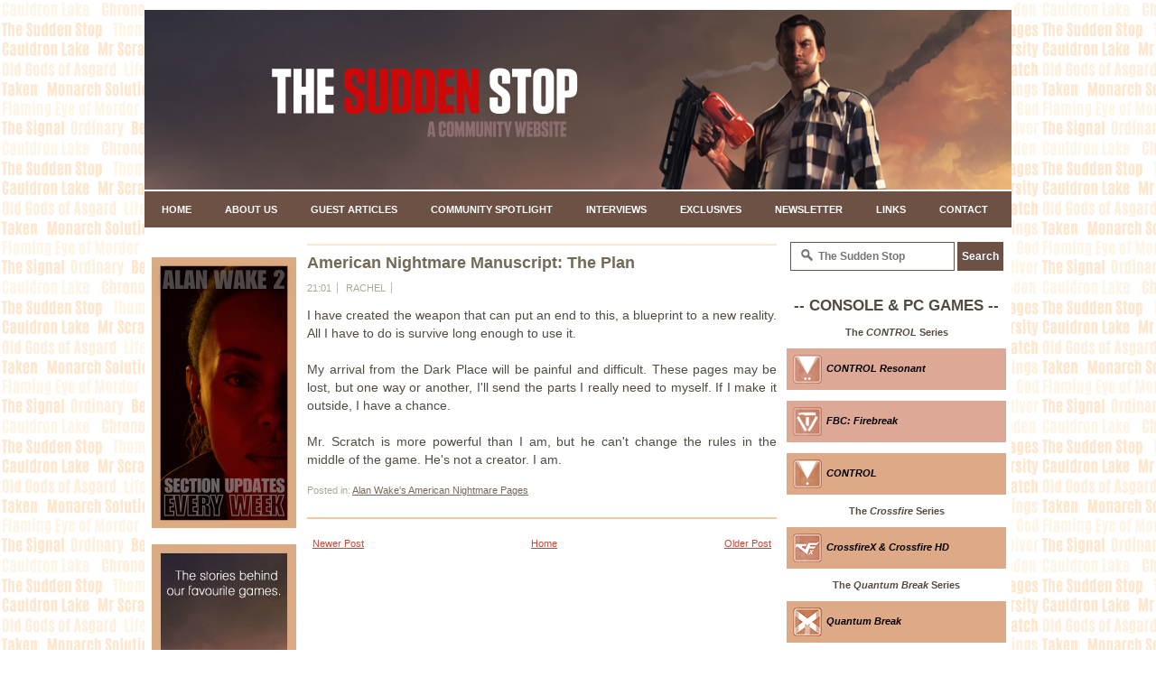

--- FILE ---
content_type: text/html; charset=UTF-8
request_url: https://www.alanwake.info/2000/04/american-nightmare-manuscript-plan.html
body_size: 31848
content:
<!DOCTYPE html>
<html dir='ltr' xmlns='http://www.w3.org/1999/xhtml' xmlns:b='http://www.google.com/2005/gml/b' xmlns:data='http://www.google.com/2005/gml/data' xmlns:expr='http://www.google.com/2005/gml/expr'>
<head>
<link href='https://www.blogger.com/static/v1/widgets/2944754296-widget_css_bundle.css' rel='stylesheet' type='text/css'/>
<meta content='text/html; charset=UTF-8' http-equiv='Content-Type'/>
<meta content='blogger' name='generator'/>
<link href='https://www.alanwake.info/favicon.ico' rel='icon' type='image/x-icon'/>
<link href='https://www.alanwake.info/2000/04/american-nightmare-manuscript-plan.html' rel='canonical'/>
<link rel="alternate" type="application/atom+xml" title="The Sudden Stop - Atom" href="https://www.alanwake.info/feeds/posts/default" />
<link rel="alternate" type="application/rss+xml" title="The Sudden Stop - RSS" href="https://www.alanwake.info/feeds/posts/default?alt=rss" />
<link rel="service.post" type="application/atom+xml" title="The Sudden Stop - Atom" href="https://www.blogger.com/feeds/9164201612517749151/posts/default" />

<link rel="alternate" type="application/atom+xml" title="The Sudden Stop - Atom" href="https://www.alanwake.info/feeds/3462834285037648098/comments/default" />
<!--Can't find substitution for tag [blog.ieCssRetrofitLinks]-->
<meta content='https://www.alanwake.info/2000/04/american-nightmare-manuscript-plan.html' property='og:url'/>
<meta content='American Nightmare Manuscript: The Plan' property='og:title'/>
<meta content='A welcoming Remedy community hub packed with interviews, news and more. Celebrating the studio, developers, and fans of Max Payne, Alan Wake, Control.' property='og:description'/>
<!-- Start www.bloggertipandtrick.net: Changing the Blogger Title Tag -->
<title>American Nightmare Manuscript: The Plan ~ The Sudden Stop</title>
<!-- End www.bloggertipandtrick.net: Changing the Blogger Title Tag -->
<link href='YOUR-FAVICON-URL' rel='shortcut icon' type='image/vnd.microsoft.icon'/>
<style id='page-skin-1' type='text/css'><!--
/**/
/* Variable definitions
====================
<Variable name="bgcolor" description="Page Background Color"
type="color" default="#fff">
<Variable name="textcolor" description="Text Color"
type="color" default="#333">
<Variable name="linkcolor" description="Link Color"
type="color" default="#58a">
<Variable name="pagetitlecolor" description="Blog Title Color"
type="color" default="#666">
<Variable name="descriptioncolor" description="Blog Description Color"
type="color" default="#999">
<Variable name="titlecolor" description="Post Title Color"
type="color" default="#c60">
<Variable name="bordercolor" description="Border Color"
type="color" default="#ccc">
<Variable name="sidebarcolor" description="Sidebar Title Color"
type="color" default="#999">
<Variable name="sidebartextcolor" description="Sidebar Text Color"
type="color" default="#666">
<Variable name="visitedlinkcolor" description="Visited Link Color"
type="color" default="#999">
<Variable name="bodyfont" description="Text Font"
type="font" default="normal normal 100% Arial,Helvetica, Serif">
<Variable name="headerfont" description="Sidebar Title Font"
type="font"
default="normal normal 78% 'Trebuchet MS',Trebuchet,Arial,Verdana,Sans-serif">
<Variable name="pagetitlefont" description="Blog Title Font"
type="font"
default="normal normal 200% Georgia, Serif">
<Variable name="descriptionfont" description="Blog Description Font"
type="font"
default="normal normal 78% 'Trebuchet MS', Trebuchet, Arial, Verdana, Sans-serif">
<Variable name="postfooterfont" description="Post Footer Font"
type="font"
default="normal normal 78% 'Trebuchet MS', Trebuchet, Arial, Verdana, Sans-serif">
<Variable name="startSide" description="Side where text starts in blog language"
type="automatic" default="left">
<Variable name="endSide" description="Side where text ends in blog language"
type="automatic" default="right">
*/
/* Use this with templates/template-twocol.html */
.post-body img {
max-width: 520px;
max-height: auto;
display: block;
margin: auto;
}
--></style>
<script src='https://ajax.googleapis.com/ajax/libs/jquery/1.5.1/jquery.min.js' type='text/javascript'></script>
<script type='text/javascript'>
//<![CDATA[

(function($){
	/* hoverIntent by Brian Cherne */
	$.fn.hoverIntent = function(f,g) {
		// default configuration options
		var cfg = {
			sensitivity: 7,
			interval: 100,
			timeout: 0
		};
		// override configuration options with user supplied object
		cfg = $.extend(cfg, g ? { over: f, out: g } : f );

		// instantiate variables
		// cX, cY = current X and Y position of mouse, updated by mousemove event
		// pX, pY = previous X and Y position of mouse, set by mouseover and polling interval
		var cX, cY, pX, pY;

		// A private function for getting mouse position
		var track = function(ev) {
			cX = ev.pageX;
			cY = ev.pageY;
		};

		// A private function for comparing current and previous mouse position
		var compare = function(ev,ob) {
			ob.hoverIntent_t = clearTimeout(ob.hoverIntent_t);
			// compare mouse positions to see if they've crossed the threshold
			if ( ( Math.abs(pX-cX) + Math.abs(pY-cY) ) < cfg.sensitivity ) {
				$(ob).unbind("mousemove",track);
				// set hoverIntent state to true (so mouseOut can be called)
				ob.hoverIntent_s = 1;
				return cfg.over.apply(ob,[ev]);
			} else {
				// set previous coordinates for next time
				pX = cX; pY = cY;
				// use self-calling timeout, guarantees intervals are spaced out properly (avoids JavaScript timer bugs)
				ob.hoverIntent_t = setTimeout( function(){compare(ev, ob);} , cfg.interval );
			}
		};

		// A private function for delaying the mouseOut function
		var delay = function(ev,ob) {
			ob.hoverIntent_t = clearTimeout(ob.hoverIntent_t);
			ob.hoverIntent_s = 0;
			return cfg.out.apply(ob,[ev]);
		};

		// A private function for handling mouse 'hovering'
		var handleHover = function(e) {
			// next three lines copied from jQuery.hover, ignore children onMouseOver/onMouseOut
			var p = (e.type == "mouseover" ? e.fromElement : e.toElement) || e.relatedTarget;
			while ( p && p != this ) { try { p = p.parentNode; } catch(e) { p = this; } }
			if ( p == this ) { return false; }

			// copy objects to be passed into t (required for event object to be passed in IE)
			var ev = jQuery.extend({},e);
			var ob = this;

			// cancel hoverIntent timer if it exists
			if (ob.hoverIntent_t) { ob.hoverIntent_t = clearTimeout(ob.hoverIntent_t); }

			// else e.type == "onmouseover"
			if (e.type == "mouseover") {
				// set "previous" X and Y position based on initial entry point
				pX = ev.pageX; pY = ev.pageY;
				// update "current" X and Y position based on mousemove
				$(ob).bind("mousemove",track);
				// start polling interval (self-calling timeout) to compare mouse coordinates over time
				if (ob.hoverIntent_s != 1) { ob.hoverIntent_t = setTimeout( function(){compare(ev,ob);} , cfg.interval );}

			// else e.type == "onmouseout"
			} else {
				// unbind expensive mousemove event
				$(ob).unbind("mousemove",track);
				// if hoverIntent state is true, then call the mouseOut function after the specified delay
				if (ob.hoverIntent_s == 1) { ob.hoverIntent_t = setTimeout( function(){delay(ev,ob);} , cfg.timeout );}
			}
		};

		// bind the function to the two event listeners
		return this.mouseover(handleHover).mouseout(handleHover);
	};
	
})(jQuery);

//]]>
</script>
<script type='text/javascript'>
//<![CDATA[

/*
 * Superfish v1.4.8 - jQuery menu widget
 * Copyright (c) 2008 Joel Birch
 *
 * Dual licensed under the MIT and GPL licenses:
 * 	http://www.opensource.org/licenses/mit-license.php
 * 	http://www.gnu.org/licenses/gpl.html
 *
 * CHANGELOG: http://users.tpg.com.au/j_birch/plugins/superfish/changelog.txt
 */

;(function($){
	$.fn.superfish = function(op){

		var sf = $.fn.superfish,
			c = sf.c,
			$arrow = $(['<span class="',c.arrowClass,'"> &#187;</span>'].join('')),
			over = function(){
				var $$ = $(this), menu = getMenu($$);
				clearTimeout(menu.sfTimer);
				$$.showSuperfishUl().siblings().hideSuperfishUl();
			},
			out = function(){
				var $$ = $(this), menu = getMenu($$), o = sf.op;
				clearTimeout(menu.sfTimer);
				menu.sfTimer=setTimeout(function(){
					o.retainPath=($.inArray($$[0],o.$path)>-1);
					$$.hideSuperfishUl();
					if (o.$path.length && $$.parents(['li.',o.hoverClass].join('')).length<1){over.call(o.$path);}
				},o.delay);	
			},
			getMenu = function($menu){
				var menu = $menu.parents(['ul.',c.menuClass,':first'].join(''))[0];
				sf.op = sf.o[menu.serial];
				return menu;
			},
			addArrow = function($a){ $a.addClass(c.anchorClass).append($arrow.clone()); };
			
		return this.each(function() {
			var s = this.serial = sf.o.length;
			var o = $.extend({},sf.defaults,op);
			o.$path = $('li.'+o.pathClass,this).slice(0,o.pathLevels).each(function(){
				$(this).addClass([o.hoverClass,c.bcClass].join(' '))
					.filter('li:has(ul)').removeClass(o.pathClass);
			});
			sf.o[s] = sf.op = o;
			
			$('li:has(ul)',this)[($.fn.hoverIntent && !o.disableHI) ? 'hoverIntent' : 'hover'](over,out).each(function() {
				if (o.autoArrows) addArrow( $('>a:first-child',this) );
			})
			.not('.'+c.bcClass)
				.hideSuperfishUl();
			
			var $a = $('a',this);
			$a.each(function(i){
				var $li = $a.eq(i).parents('li');
				$a.eq(i).focus(function(){over.call($li);}).blur(function(){out.call($li);});
			});
			o.onInit.call(this);
			
		}).each(function() {
			var menuClasses = [c.menuClass];
			if (sf.op.dropShadows  && !($.browser.msie && $.browser.version < 7)) menuClasses.push(c.shadowClass);
			$(this).addClass(menuClasses.join(' '));
		});
	};

	var sf = $.fn.superfish;
	sf.o = [];
	sf.op = {};
	sf.IE7fix = function(){
		var o = sf.op;
		if ($.browser.msie && $.browser.version > 6 && o.dropShadows && o.animation.opacity!=undefined)
			this.toggleClass(sf.c.shadowClass+'-off');
		};
	sf.c = {
		bcClass     : 'sf-breadcrumb',
		menuClass   : 'sf-js-enabled',
		anchorClass : 'sf-with-ul',
		arrowClass  : 'sf-sub-indicator',
		shadowClass : 'sf-shadow'
	};
	sf.defaults = {
		hoverClass	: 'sfHover',
		pathClass	: 'overideThisToUse',
		pathLevels	: 1,
		delay		: 1300,
		animation	: {opacity:'show'},
		speed		: 'normal',
		autoArrows	: true,
		dropShadows : true,
		disableHI	: false,		// true disables hoverIntent detection
		onInit		: function(){}, // callback functions
		onBeforeShow: function(){},
		onShow		: function(){},
		onHide		: function(){}
	};
	$.fn.extend({
		hideSuperfishUl : function(){
			var o = sf.op,
				not = (o.retainPath===true) ? o.$path : '';
			o.retainPath = false;
			var $ul = $(['li.',o.hoverClass].join(''),this).add(this).not(not).removeClass(o.hoverClass)
					.find('>ul').hide().css('visibility','hidden');
			o.onHide.call($ul);
			return this;
		},
		showSuperfishUl : function(){
			var o = sf.op,
				sh = sf.c.shadowClass+'-off',
				$ul = this.addClass(o.hoverClass)
					.find('>ul:hidden').css('visibility','visible');
			sf.IE7fix.call($ul);
			o.onBeforeShow.call($ul);
			$ul.animate(o.animation,o.speed,function(){ sf.IE7fix.call($ul); o.onShow.call($ul); });
			return this;
		}
	});

})(jQuery);



//]]>
</script>
<script type='text/javascript'>
//<![CDATA[

/*
 * jQuery Cycle Plugin (with Transition Definitions)
 * Examples and documentation at: http://jquery.malsup.com/cycle/
 * Copyright (c) 2007-2010 M. Alsup
 * Version: 2.88 (08-JUN-2010)
 * Dual licensed under the MIT and GPL licenses.
 * http://jquery.malsup.com/license.html
 * Requires: jQuery v1.2.6 or later
 */
(function($){var ver="2.88";if($.support==undefined){$.support={opacity:!($.browser.msie)};}function debug(s){if($.fn.cycle.debug){log(s);}}function log(){if(window.console&&window.console.log){window.console.log("[cycle] "+Array.prototype.join.call(arguments," "));}}$.fn.cycle=function(options,arg2){var o={s:this.selector,c:this.context};if(this.length===0&&options!="stop"){if(!$.isReady&&o.s){log("DOM not ready, queuing slideshow");$(function(){$(o.s,o.c).cycle(options,arg2);});return this;}log("terminating; zero elements found by selector"+($.isReady?"":" (DOM not ready)"));return this;}return this.each(function(){var opts=handleArguments(this,options,arg2);if(opts===false){return;}opts.updateActivePagerLink=opts.updateActivePagerLink||$.fn.cycle.updateActivePagerLink;if(this.cycleTimeout){clearTimeout(this.cycleTimeout);}this.cycleTimeout=this.cyclePause=0;var $cont=$(this);var $slides=opts.slideExpr?$(opts.slideExpr,this):$cont.children();var els=$slides.get();if(els.length<2){log("terminating; too few slides: "+els.length);return;}var opts2=buildOptions($cont,$slides,els,opts,o);if(opts2===false){return;}var startTime=opts2.continuous?10:getTimeout(els[opts2.currSlide],els[opts2.nextSlide],opts2,!opts2.rev);if(startTime){startTime+=(opts2.delay||0);if(startTime<10){startTime=10;}debug("first timeout: "+startTime);this.cycleTimeout=setTimeout(function(){go(els,opts2,0,(!opts2.rev&&!opts.backwards));},startTime);}});};function handleArguments(cont,options,arg2){if(cont.cycleStop==undefined){cont.cycleStop=0;}if(options===undefined||options===null){options={};}if(options.constructor==String){switch(options){case"destroy":case"stop":var opts=$(cont).data("cycle.opts");if(!opts){return false;}cont.cycleStop++;if(cont.cycleTimeout){clearTimeout(cont.cycleTimeout);}cont.cycleTimeout=0;$(cont).removeData("cycle.opts");if(options=="destroy"){destroy(opts);}return false;case"toggle":cont.cyclePause=(cont.cyclePause===1)?0:1;checkInstantResume(cont.cyclePause,arg2,cont);return false;case"pause":cont.cyclePause=1;return false;case"resume":cont.cyclePause=0;checkInstantResume(false,arg2,cont);return false;case"prev":case"next":var opts=$(cont).data("cycle.opts");if(!opts){log('options not found, "prev/next" ignored');return false;}$.fn.cycle[options](opts);return false;default:options={fx:options};}return options;}else{if(options.constructor==Number){var num=options;options=$(cont).data("cycle.opts");if(!options){log("options not found, can not advance slide");return false;}if(num<0||num>=options.elements.length){log("invalid slide index: "+num);return false;}options.nextSlide=num;if(cont.cycleTimeout){clearTimeout(cont.cycleTimeout);cont.cycleTimeout=0;}if(typeof arg2=="string"){options.oneTimeFx=arg2;}go(options.elements,options,1,num>=options.currSlide);return false;}}return options;function checkInstantResume(isPaused,arg2,cont){if(!isPaused&&arg2===true){var options=$(cont).data("cycle.opts");if(!options){log("options not found, can not resume");return false;}if(cont.cycleTimeout){clearTimeout(cont.cycleTimeout);cont.cycleTimeout=0;}go(options.elements,options,1,(!opts.rev&&!opts.backwards));}}}function removeFilter(el,opts){if(!$.support.opacity&&opts.cleartype&&el.style.filter){try{el.style.removeAttribute("filter");}catch(smother){}}}function destroy(opts){if(opts.next){$(opts.next).unbind(opts.prevNextEvent);}if(opts.prev){$(opts.prev).unbind(opts.prevNextEvent);}if(opts.pager||opts.pagerAnchorBuilder){$.each(opts.pagerAnchors||[],function(){this.unbind().remove();});}opts.pagerAnchors=null;if(opts.destroy){opts.destroy(opts);}}function buildOptions($cont,$slides,els,options,o){var opts=$.extend({},$.fn.cycle.defaults,options||{},$.metadata?$cont.metadata():$.meta?$cont.data():{});if(opts.autostop){opts.countdown=opts.autostopCount||els.length;}var cont=$cont[0];$cont.data("cycle.opts",opts);opts.$cont=$cont;opts.stopCount=cont.cycleStop;opts.elements=els;opts.before=opts.before?[opts.before]:[];opts.after=opts.after?[opts.after]:[];opts.after.unshift(function(){opts.busy=0;});if(!$.support.opacity&&opts.cleartype){opts.after.push(function(){removeFilter(this,opts);});}if(opts.continuous){opts.after.push(function(){go(els,opts,0,(!opts.rev&&!opts.backwards));});}saveOriginalOpts(opts);if(!$.support.opacity&&opts.cleartype&&!opts.cleartypeNoBg){clearTypeFix($slides);}if($cont.css("position")=="static"){$cont.css("position","relative");}if(opts.width){$cont.width(opts.width);}if(opts.height&&opts.height!="auto"){$cont.height(opts.height);}if(opts.startingSlide){opts.startingSlide=parseInt(opts.startingSlide);}else{if(opts.backwards){opts.startingSlide=els.length-1;}}if(opts.random){opts.randomMap=[];for(var i=0;i<els.length;i++){opts.randomMap.push(i);}opts.randomMap.sort(function(a,b){return Math.random()-0.5;});opts.randomIndex=1;opts.startingSlide=opts.randomMap[1];}else{if(opts.startingSlide>=els.length){opts.startingSlide=0;}}opts.currSlide=opts.startingSlide||0;var first=opts.startingSlide;$slides.css({position:"absolute",top:0,left:0}).hide().each(function(i){var z;if(opts.backwards){z=first?i<=first?els.length+(i-first):first-i:els.length-i;}else{z=first?i>=first?els.length-(i-first):first-i:els.length-i;}$(this).css("z-index",z);});$(els[first]).css("opacity",1).show();removeFilter(els[first],opts);if(opts.fit&&opts.width){$slides.width(opts.width);}if(opts.fit&&opts.height&&opts.height!="auto"){$slides.height(opts.height);}var reshape=opts.containerResize&&!$cont.innerHeight();if(reshape){var maxw=0,maxh=0;for(var j=0;j<els.length;j++){var $e=$(els[j]),e=$e[0],w=$e.outerWidth(),h=$e.outerHeight();if(!w){w=e.offsetWidth||e.width||$e.attr("width");}if(!h){h=e.offsetHeight||e.height||$e.attr("height");}maxw=w>maxw?w:maxw;maxh=h>maxh?h:maxh;}if(maxw>0&&maxh>0){$cont.css({width:maxw+"px",height:maxh+"px"});}}if(opts.pause){$cont.hover(function(){this.cyclePause++;},function(){this.cyclePause--;});}if(supportMultiTransitions(opts)===false){return false;}var requeue=false;options.requeueAttempts=options.requeueAttempts||0;$slides.each(function(){var $el=$(this);this.cycleH=(opts.fit&&opts.height)?opts.height:($el.height()||this.offsetHeight||this.height||$el.attr("height")||0);this.cycleW=(opts.fit&&opts.width)?opts.width:($el.width()||this.offsetWidth||this.width||$el.attr("width")||0);if($el.is("img")){var loadingIE=($.browser.msie&&this.cycleW==28&&this.cycleH==30&&!this.complete);var loadingFF=($.browser.mozilla&&this.cycleW==34&&this.cycleH==19&&!this.complete);var loadingOp=($.browser.opera&&((this.cycleW==42&&this.cycleH==19)||(this.cycleW==37&&this.cycleH==17))&&!this.complete);var loadingOther=(this.cycleH==0&&this.cycleW==0&&!this.complete);if(loadingIE||loadingFF||loadingOp||loadingOther){if(o.s&&opts.requeueOnImageNotLoaded&&++options.requeueAttempts<100){log(options.requeueAttempts," - img slide not loaded, requeuing slideshow: ",this.src,this.cycleW,this.cycleH);setTimeout(function(){$(o.s,o.c).cycle(options);},opts.requeueTimeout);requeue=true;return false;}else{log("could not determine size of image: "+this.src,this.cycleW,this.cycleH);}}}return true;});if(requeue){return false;}opts.cssBefore=opts.cssBefore||{};opts.animIn=opts.animIn||{};opts.animOut=opts.animOut||{};$slides.not(":eq("+first+")").css(opts.cssBefore);if(opts.cssFirst){$($slides[first]).css(opts.cssFirst);}if(opts.timeout){opts.timeout=parseInt(opts.timeout);if(opts.speed.constructor==String){opts.speed=$.fx.speeds[opts.speed]||parseInt(opts.speed);}if(!opts.sync){opts.speed=opts.speed/2;}var buffer=opts.fx=="shuffle"?500:250;while((opts.timeout-opts.speed)<buffer){opts.timeout+=opts.speed;}}if(opts.easing){opts.easeIn=opts.easeOut=opts.easing;}if(!opts.speedIn){opts.speedIn=opts.speed;}if(!opts.speedOut){opts.speedOut=opts.speed;}opts.slideCount=els.length;opts.currSlide=opts.lastSlide=first;if(opts.random){if(++opts.randomIndex==els.length){opts.randomIndex=0;}opts.nextSlide=opts.randomMap[opts.randomIndex];}else{if(opts.backwards){opts.nextSlide=opts.startingSlide==0?(els.length-1):opts.startingSlide-1;}else{opts.nextSlide=opts.startingSlide>=(els.length-1)?0:opts.startingSlide+1;}}if(!opts.multiFx){var init=$.fn.cycle.transitions[opts.fx];if($.isFunction(init)){init($cont,$slides,opts);}else{if(opts.fx!="custom"&&!opts.multiFx){log("unknown transition: "+opts.fx,"; slideshow terminating");return false;}}}var e0=$slides[first];if(opts.before.length){opts.before[0].apply(e0,[e0,e0,opts,true]);}if(opts.after.length>1){opts.after[1].apply(e0,[e0,e0,opts,true]);}if(opts.next){$(opts.next).bind(opts.prevNextEvent,function(){return advance(opts,opts.rev?-1:1);});}if(opts.prev){$(opts.prev).bind(opts.prevNextEvent,function(){return advance(opts,opts.rev?1:-1);});}if(opts.pager||opts.pagerAnchorBuilder){buildPager(els,opts);}exposeAddSlide(opts,els);return opts;}function saveOriginalOpts(opts){opts.original={before:[],after:[]};opts.original.cssBefore=$.extend({},opts.cssBefore);opts.original.cssAfter=$.extend({},opts.cssAfter);opts.original.animIn=$.extend({},opts.animIn);opts.original.animOut=$.extend({},opts.animOut);$.each(opts.before,function(){opts.original.before.push(this);});$.each(opts.after,function(){opts.original.after.push(this);});}function supportMultiTransitions(opts){var i,tx,txs=$.fn.cycle.transitions;if(opts.fx.indexOf(",")>0){opts.multiFx=true;opts.fxs=opts.fx.replace(/\s*/g,"").split(",");for(i=0;i<opts.fxs.length;i++){var fx=opts.fxs[i];tx=txs[fx];if(!tx||!txs.hasOwnProperty(fx)||!$.isFunction(tx)){log("discarding unknown transition: ",fx);opts.fxs.splice(i,1);i--;}}if(!opts.fxs.length){log("No valid transitions named; slideshow terminating.");return false;}}else{if(opts.fx=="all"){opts.multiFx=true;opts.fxs=[];for(p in txs){tx=txs[p];if(txs.hasOwnProperty(p)&&$.isFunction(tx)){opts.fxs.push(p);}}}}if(opts.multiFx&&opts.randomizeEffects){var r1=Math.floor(Math.random()*20)+30;for(i=0;i<r1;i++){var r2=Math.floor(Math.random()*opts.fxs.length);opts.fxs.push(opts.fxs.splice(r2,1)[0]);}debug("randomized fx sequence: ",opts.fxs);}return true;}function exposeAddSlide(opts,els){opts.addSlide=function(newSlide,prepend){var $s=$(newSlide),s=$s[0];if(!opts.autostopCount){opts.countdown++;}els[prepend?"unshift":"push"](s);if(opts.els){opts.els[prepend?"unshift":"push"](s);}opts.slideCount=els.length;$s.css("position","absolute");$s[prepend?"prependTo":"appendTo"](opts.$cont);if(prepend){opts.currSlide++;opts.nextSlide++;}if(!$.support.opacity&&opts.cleartype&&!opts.cleartypeNoBg){clearTypeFix($s);}if(opts.fit&&opts.width){$s.width(opts.width);}if(opts.fit&&opts.height&&opts.height!="auto"){$slides.height(opts.height);}s.cycleH=(opts.fit&&opts.height)?opts.height:$s.height();s.cycleW=(opts.fit&&opts.width)?opts.width:$s.width();$s.css(opts.cssBefore);if(opts.pager||opts.pagerAnchorBuilder){$.fn.cycle.createPagerAnchor(els.length-1,s,$(opts.pager),els,opts);}if($.isFunction(opts.onAddSlide)){opts.onAddSlide($s);}else{$s.hide();}};}$.fn.cycle.resetState=function(opts,fx){fx=fx||opts.fx;opts.before=[];opts.after=[];opts.cssBefore=$.extend({},opts.original.cssBefore);opts.cssAfter=$.extend({},opts.original.cssAfter);opts.animIn=$.extend({},opts.original.animIn);opts.animOut=$.extend({},opts.original.animOut);opts.fxFn=null;$.each(opts.original.before,function(){opts.before.push(this);});$.each(opts.original.after,function(){opts.after.push(this);});var init=$.fn.cycle.transitions[fx];if($.isFunction(init)){init(opts.$cont,$(opts.elements),opts);}};function go(els,opts,manual,fwd){if(manual&&opts.busy&&opts.manualTrump){debug("manualTrump in go(), stopping active transition");$(els).stop(true,true);opts.busy=false;}if(opts.busy){debug("transition active, ignoring new tx request");return;}var p=opts.$cont[0],curr=els[opts.currSlide],next=els[opts.nextSlide];if(p.cycleStop!=opts.stopCount||p.cycleTimeout===0&&!manual){return;}if(!manual&&!p.cyclePause&&!opts.bounce&&((opts.autostop&&(--opts.countdown<=0))||(opts.nowrap&&!opts.random&&opts.nextSlide<opts.currSlide))){if(opts.end){opts.end(opts);}return;}var changed=false;if((manual||!p.cyclePause)&&(opts.nextSlide!=opts.currSlide)){changed=true;var fx=opts.fx;curr.cycleH=curr.cycleH||$(curr).height();curr.cycleW=curr.cycleW||$(curr).width();next.cycleH=next.cycleH||$(next).height();next.cycleW=next.cycleW||$(next).width();if(opts.multiFx){if(opts.lastFx==undefined||++opts.lastFx>=opts.fxs.length){opts.lastFx=0;}fx=opts.fxs[opts.lastFx];opts.currFx=fx;}if(opts.oneTimeFx){fx=opts.oneTimeFx;opts.oneTimeFx=null;}$.fn.cycle.resetState(opts,fx);if(opts.before.length){$.each(opts.before,function(i,o){if(p.cycleStop!=opts.stopCount){return;}o.apply(next,[curr,next,opts,fwd]);});}var after=function(){$.each(opts.after,function(i,o){if(p.cycleStop!=opts.stopCount){return;}o.apply(next,[curr,next,opts,fwd]);});};debug("tx firing; currSlide: "+opts.currSlide+"; nextSlide: "+opts.nextSlide);opts.busy=1;if(opts.fxFn){opts.fxFn(curr,next,opts,after,fwd,manual&&opts.fastOnEvent);}else{if($.isFunction($.fn.cycle[opts.fx])){$.fn.cycle[opts.fx](curr,next,opts,after,fwd,manual&&opts.fastOnEvent);}else{$.fn.cycle.custom(curr,next,opts,after,fwd,manual&&opts.fastOnEvent);}}}if(changed||opts.nextSlide==opts.currSlide){opts.lastSlide=opts.currSlide;if(opts.random){opts.currSlide=opts.nextSlide;if(++opts.randomIndex==els.length){opts.randomIndex=0;}opts.nextSlide=opts.randomMap[opts.randomIndex];if(opts.nextSlide==opts.currSlide){opts.nextSlide=(opts.currSlide==opts.slideCount-1)?0:opts.currSlide+1;}}else{if(opts.backwards){var roll=(opts.nextSlide-1)<0;if(roll&&opts.bounce){opts.backwards=!opts.backwards;opts.nextSlide=1;opts.currSlide=0;}else{opts.nextSlide=roll?(els.length-1):opts.nextSlide-1;opts.currSlide=roll?0:opts.nextSlide+1;}}else{var roll=(opts.nextSlide+1)==els.length;if(roll&&opts.bounce){opts.backwards=!opts.backwards;opts.nextSlide=els.length-2;opts.currSlide=els.length-1;}else{opts.nextSlide=roll?0:opts.nextSlide+1;opts.currSlide=roll?els.length-1:opts.nextSlide-1;}}}}if(changed&&opts.pager){opts.updateActivePagerLink(opts.pager,opts.currSlide,opts.activePagerClass);}var ms=0;if(opts.timeout&&!opts.continuous){ms=getTimeout(els[opts.currSlide],els[opts.nextSlide],opts,fwd);}else{if(opts.continuous&&p.cyclePause){ms=10;}}if(ms>0){p.cycleTimeout=setTimeout(function(){go(els,opts,0,(!opts.rev&&!opts.backwards));},ms);}}$.fn.cycle.updateActivePagerLink=function(pager,currSlide,clsName){$(pager).each(function(){$(this).children().removeClass(clsName).eq(currSlide).addClass(clsName);});};function getTimeout(curr,next,opts,fwd){if(opts.timeoutFn){var t=opts.timeoutFn.call(curr,curr,next,opts,fwd);while((t-opts.speed)<250){t+=opts.speed;}debug("calculated timeout: "+t+"; speed: "+opts.speed);if(t!==false){return t;}}return opts.timeout;}$.fn.cycle.next=function(opts){advance(opts,opts.rev?-1:1);};$.fn.cycle.prev=function(opts){advance(opts,opts.rev?1:-1);};function advance(opts,val){var els=opts.elements;var p=opts.$cont[0],timeout=p.cycleTimeout;if(timeout){clearTimeout(timeout);p.cycleTimeout=0;}if(opts.random&&val<0){opts.randomIndex--;if(--opts.randomIndex==-2){opts.randomIndex=els.length-2;}else{if(opts.randomIndex==-1){opts.randomIndex=els.length-1;}}opts.nextSlide=opts.randomMap[opts.randomIndex];}else{if(opts.random){opts.nextSlide=opts.randomMap[opts.randomIndex];}else{opts.nextSlide=opts.currSlide+val;if(opts.nextSlide<0){if(opts.nowrap){return false;}opts.nextSlide=els.length-1;}else{if(opts.nextSlide>=els.length){if(opts.nowrap){return false;}opts.nextSlide=0;}}}}var cb=opts.onPrevNextEvent||opts.prevNextClick;if($.isFunction(cb)){cb(val>0,opts.nextSlide,els[opts.nextSlide]);}go(els,opts,1,val>=0);return false;}function buildPager(els,opts){var $p=$(opts.pager);$.each(els,function(i,o){$.fn.cycle.createPagerAnchor(i,o,$p,els,opts);});opts.updateActivePagerLink(opts.pager,opts.startingSlide,opts.activePagerClass);}$.fn.cycle.createPagerAnchor=function(i,el,$p,els,opts){var a;if($.isFunction(opts.pagerAnchorBuilder)){a=opts.pagerAnchorBuilder(i,el);debug("pagerAnchorBuilder("+i+", el) returned: "+a);}else{a='<a href="#">'+(i+1)+"</a>";}if(!a){return;}var $a=$(a);if($a.parents("body").length===0){var arr=[];if($p.length>1){$p.each(function(){var $clone=$a.clone(true);$(this).append($clone);arr.push($clone[0]);});$a=$(arr);}else{$a.appendTo($p);}}opts.pagerAnchors=opts.pagerAnchors||[];opts.pagerAnchors.push($a);$a.bind(opts.pagerEvent,function(e){e.preventDefault();opts.nextSlide=i;var p=opts.$cont[0],timeout=p.cycleTimeout;if(timeout){clearTimeout(timeout);p.cycleTimeout=0;}var cb=opts.onPagerEvent||opts.pagerClick;if($.isFunction(cb)){cb(opts.nextSlide,els[opts.nextSlide]);}go(els,opts,1,opts.currSlide<i);});if(!/^click/.test(opts.pagerEvent)&&!opts.allowPagerClickBubble){$a.bind("click.cycle",function(){return false;});}if(opts.pauseOnPagerHover){$a.hover(function(){opts.$cont[0].cyclePause++;},function(){opts.$cont[0].cyclePause--;});}};$.fn.cycle.hopsFromLast=function(opts,fwd){var hops,l=opts.lastSlide,c=opts.currSlide;if(fwd){hops=c>l?c-l:opts.slideCount-l;}else{hops=c<l?l-c:l+opts.slideCount-c;}return hops;};function clearTypeFix($slides){debug("applying clearType background-color hack");function hex(s){s=parseInt(s).toString(16);return s.length<2?"0"+s:s;}function getBg(e){for(;e&&e.nodeName.toLowerCase()!="html";e=e.parentNode){var v=$.css(e,"background-color");if(v.indexOf("rgb")>=0){var rgb=v.match(/\d+/g);return"#"+hex(rgb[0])+hex(rgb[1])+hex(rgb[2]);}if(v&&v!="transparent"){return v;}}return"#ffffff";}$slides.each(function(){$(this).css("background-color",getBg(this));});}$.fn.cycle.commonReset=function(curr,next,opts,w,h,rev){$(opts.elements).not(curr).hide();opts.cssBefore.opacity=1;opts.cssBefore.display="block";if(w!==false&&next.cycleW>0){opts.cssBefore.width=next.cycleW;}if(h!==false&&next.cycleH>0){opts.cssBefore.height=next.cycleH;}opts.cssAfter=opts.cssAfter||{};opts.cssAfter.display="none";$(curr).css("zIndex",opts.slideCount+(rev===true?1:0));$(next).css("zIndex",opts.slideCount+(rev===true?0:1));};$.fn.cycle.custom=function(curr,next,opts,cb,fwd,speedOverride){var $l=$(curr),$n=$(next);var speedIn=opts.speedIn,speedOut=opts.speedOut,easeIn=opts.easeIn,easeOut=opts.easeOut;$n.css(opts.cssBefore);if(speedOverride){if(typeof speedOverride=="number"){speedIn=speedOut=speedOverride;}else{speedIn=speedOut=1;}easeIn=easeOut=null;}var fn=function(){$n.animate(opts.animIn,speedIn,easeIn,cb);};$l.animate(opts.animOut,speedOut,easeOut,function(){if(opts.cssAfter){$l.css(opts.cssAfter);}if(!opts.sync){fn();}});if(opts.sync){fn();}};$.fn.cycle.transitions={fade:function($cont,$slides,opts){$slides.not(":eq("+opts.currSlide+")").css("opacity",0);opts.before.push(function(curr,next,opts){$.fn.cycle.commonReset(curr,next,opts);opts.cssBefore.opacity=0;});opts.animIn={opacity:1};opts.animOut={opacity:0};opts.cssBefore={top:0,left:0};}};$.fn.cycle.ver=function(){return ver;};$.fn.cycle.defaults={fx:"fade",timeout:4000,timeoutFn:null,continuous:0,speed:1000,speedIn:null,speedOut:null,next:null,prev:null,onPrevNextEvent:null,prevNextEvent:"click.cycle",pager:null,onPagerEvent:null,pagerEvent:"click.cycle",allowPagerClickBubble:false,pagerAnchorBuilder:null,before:null,after:null,end:null,easing:null,easeIn:null,easeOut:null,shuffle:null,animIn:null,animOut:null,cssBefore:null,cssAfter:null,fxFn:null,height:"auto",startingSlide:0,sync:1,random:0,fit:0,containerResize:1,pause:0,pauseOnPagerHover:0,autostop:0,autostopCount:0,delay:0,slideExpr:null,cleartype:!$.support.opacity,cleartypeNoBg:false,nowrap:0,fastOnEvent:0,randomizeEffects:1,rev:0,manualTrump:true,requeueOnImageNotLoaded:true,requeueTimeout:250,activePagerClass:"activeSlide",updateActivePagerLink:null,backwards:false};})(jQuery);
/*
 * jQuery Cycle Plugin Transition Definitions
 * This script is a plugin for the jQuery Cycle Plugin
 * Examples and documentation at: http://malsup.com/jquery/cycle/
 * Copyright (c) 2007-2010 M. Alsup
 * Version:	 2.72
 * Dual licensed under the MIT and GPL licenses:
 * http://www.opensource.org/licenses/mit-license.php
 * http://www.gnu.org/licenses/gpl.html
 */
(function($){$.fn.cycle.transitions.none=function($cont,$slides,opts){opts.fxFn=function(curr,next,opts,after){$(next).show();$(curr).hide();after();};};$.fn.cycle.transitions.scrollUp=function($cont,$slides,opts){$cont.css("overflow","hidden");opts.before.push($.fn.cycle.commonReset);var h=$cont.height();opts.cssBefore={top:h,left:0};opts.cssFirst={top:0};opts.animIn={top:0};opts.animOut={top:-h};};$.fn.cycle.transitions.scrollDown=function($cont,$slides,opts){$cont.css("overflow","hidden");opts.before.push($.fn.cycle.commonReset);var h=$cont.height();opts.cssFirst={top:0};opts.cssBefore={top:-h,left:0};opts.animIn={top:0};opts.animOut={top:h};};$.fn.cycle.transitions.scrollLeft=function($cont,$slides,opts){$cont.css("overflow","hidden");opts.before.push($.fn.cycle.commonReset);var w=$cont.width();opts.cssFirst={left:0};opts.cssBefore={left:w,top:0};opts.animIn={left:0};opts.animOut={left:0-w};};$.fn.cycle.transitions.scrollRight=function($cont,$slides,opts){$cont.css("overflow","hidden");opts.before.push($.fn.cycle.commonReset);var w=$cont.width();opts.cssFirst={left:0};opts.cssBefore={left:-w,top:0};opts.animIn={left:0};opts.animOut={left:w};};$.fn.cycle.transitions.scrollHorz=function($cont,$slides,opts){$cont.css("overflow","hidden").width();opts.before.push(function(curr,next,opts,fwd){$.fn.cycle.commonReset(curr,next,opts);opts.cssBefore.left=fwd?(next.cycleW-1):(1-next.cycleW);opts.animOut.left=fwd?-curr.cycleW:curr.cycleW;});opts.cssFirst={left:0};opts.cssBefore={top:0};opts.animIn={left:0};opts.animOut={top:0};};$.fn.cycle.transitions.scrollVert=function($cont,$slides,opts){$cont.css("overflow","hidden");opts.before.push(function(curr,next,opts,fwd){$.fn.cycle.commonReset(curr,next,opts);opts.cssBefore.top=fwd?(1-next.cycleH):(next.cycleH-1);opts.animOut.top=fwd?curr.cycleH:-curr.cycleH;});opts.cssFirst={top:0};opts.cssBefore={left:0};opts.animIn={top:0};opts.animOut={left:0};};$.fn.cycle.transitions.slideX=function($cont,$slides,opts){opts.before.push(function(curr,next,opts){$(opts.elements).not(curr).hide();$.fn.cycle.commonReset(curr,next,opts,false,true);opts.animIn.width=next.cycleW;});opts.cssBefore={left:0,top:0,width:0};opts.animIn={width:"show"};opts.animOut={width:0};};$.fn.cycle.transitions.slideY=function($cont,$slides,opts){opts.before.push(function(curr,next,opts){$(opts.elements).not(curr).hide();$.fn.cycle.commonReset(curr,next,opts,true,false);opts.animIn.height=next.cycleH;});opts.cssBefore={left:0,top:0,height:0};opts.animIn={height:"show"};opts.animOut={height:0};};$.fn.cycle.transitions.shuffle=function($cont,$slides,opts){var i,w=$cont.css("overflow","visible").width();$slides.css({left:0,top:0});opts.before.push(function(curr,next,opts){$.fn.cycle.commonReset(curr,next,opts,true,true,true);});if(!opts.speedAdjusted){opts.speed=opts.speed/2;opts.speedAdjusted=true;}opts.random=0;opts.shuffle=opts.shuffle||{left:-w,top:15};opts.els=[];for(i=0;i<$slides.length;i++){opts.els.push($slides[i]);}for(i=0;i<opts.currSlide;i++){opts.els.push(opts.els.shift());}opts.fxFn=function(curr,next,opts,cb,fwd){var $el=fwd?$(curr):$(next);$(next).css(opts.cssBefore);var count=opts.slideCount;$el.animate(opts.shuffle,opts.speedIn,opts.easeIn,function(){var hops=$.fn.cycle.hopsFromLast(opts,fwd);for(var k=0;k<hops;k++){fwd?opts.els.push(opts.els.shift()):opts.els.unshift(opts.els.pop());}if(fwd){for(var i=0,len=opts.els.length;i<len;i++){$(opts.els[i]).css("z-index",len-i+count);}}else{var z=$(curr).css("z-index");$el.css("z-index",parseInt(z)+1+count);}$el.animate({left:0,top:0},opts.speedOut,opts.easeOut,function(){$(fwd?this:curr).hide();if(cb){cb();}});});};opts.cssBefore={display:"block",opacity:1,top:0,left:0};};$.fn.cycle.transitions.turnUp=function($cont,$slides,opts){opts.before.push(function(curr,next,opts){$.fn.cycle.commonReset(curr,next,opts,true,false);opts.cssBefore.top=next.cycleH;opts.animIn.height=next.cycleH;});opts.cssFirst={top:0};opts.cssBefore={left:0,height:0};opts.animIn={top:0};opts.animOut={height:0};};$.fn.cycle.transitions.turnDown=function($cont,$slides,opts){opts.before.push(function(curr,next,opts){$.fn.cycle.commonReset(curr,next,opts,true,false);opts.animIn.height=next.cycleH;opts.animOut.top=curr.cycleH;});opts.cssFirst={top:0};opts.cssBefore={left:0,top:0,height:0};opts.animOut={height:0};};$.fn.cycle.transitions.turnLeft=function($cont,$slides,opts){opts.before.push(function(curr,next,opts){$.fn.cycle.commonReset(curr,next,opts,false,true);opts.cssBefore.left=next.cycleW;opts.animIn.width=next.cycleW;});opts.cssBefore={top:0,width:0};opts.animIn={left:0};opts.animOut={width:0};};$.fn.cycle.transitions.turnRight=function($cont,$slides,opts){opts.before.push(function(curr,next,opts){$.fn.cycle.commonReset(curr,next,opts,false,true);opts.animIn.width=next.cycleW;opts.animOut.left=curr.cycleW;});opts.cssBefore={top:0,left:0,width:0};opts.animIn={left:0};opts.animOut={width:0};};$.fn.cycle.transitions.zoom=function($cont,$slides,opts){opts.before.push(function(curr,next,opts){$.fn.cycle.commonReset(curr,next,opts,false,false,true);opts.cssBefore.top=next.cycleH/2;opts.cssBefore.left=next.cycleW/2;opts.animIn={top:0,left:0,width:next.cycleW,height:next.cycleH};opts.animOut={width:0,height:0,top:curr.cycleH/2,left:curr.cycleW/2};});opts.cssFirst={top:0,left:0};opts.cssBefore={width:0,height:0};};$.fn.cycle.transitions.fadeZoom=function($cont,$slides,opts){opts.before.push(function(curr,next,opts){$.fn.cycle.commonReset(curr,next,opts,false,false);opts.cssBefore.left=next.cycleW/2;opts.cssBefore.top=next.cycleH/2;opts.animIn={top:0,left:0,width:next.cycleW,height:next.cycleH};});opts.cssBefore={width:0,height:0};opts.animOut={opacity:0};};$.fn.cycle.transitions.blindX=function($cont,$slides,opts){var w=$cont.css("overflow","hidden").width();opts.before.push(function(curr,next,opts){$.fn.cycle.commonReset(curr,next,opts);opts.animIn.width=next.cycleW;opts.animOut.left=curr.cycleW;});opts.cssBefore={left:w,top:0};opts.animIn={left:0};opts.animOut={left:w};};$.fn.cycle.transitions.blindY=function($cont,$slides,opts){var h=$cont.css("overflow","hidden").height();opts.before.push(function(curr,next,opts){$.fn.cycle.commonReset(curr,next,opts);opts.animIn.height=next.cycleH;opts.animOut.top=curr.cycleH;});opts.cssBefore={top:h,left:0};opts.animIn={top:0};opts.animOut={top:h};};$.fn.cycle.transitions.blindZ=function($cont,$slides,opts){var h=$cont.css("overflow","hidden").height();var w=$cont.width();opts.before.push(function(curr,next,opts){$.fn.cycle.commonReset(curr,next,opts);opts.animIn.height=next.cycleH;opts.animOut.top=curr.cycleH;});opts.cssBefore={top:h,left:w};opts.animIn={top:0,left:0};opts.animOut={top:h,left:w};};$.fn.cycle.transitions.growX=function($cont,$slides,opts){opts.before.push(function(curr,next,opts){$.fn.cycle.commonReset(curr,next,opts,false,true);opts.cssBefore.left=this.cycleW/2;opts.animIn={left:0,width:this.cycleW};opts.animOut={left:0};});opts.cssBefore={width:0,top:0};};$.fn.cycle.transitions.growY=function($cont,$slides,opts){opts.before.push(function(curr,next,opts){$.fn.cycle.commonReset(curr,next,opts,true,false);opts.cssBefore.top=this.cycleH/2;opts.animIn={top:0,height:this.cycleH};opts.animOut={top:0};});opts.cssBefore={height:0,left:0};};$.fn.cycle.transitions.curtainX=function($cont,$slides,opts){opts.before.push(function(curr,next,opts){$.fn.cycle.commonReset(curr,next,opts,false,true,true);opts.cssBefore.left=next.cycleW/2;opts.animIn={left:0,width:this.cycleW};opts.animOut={left:curr.cycleW/2,width:0};});opts.cssBefore={top:0,width:0};};$.fn.cycle.transitions.curtainY=function($cont,$slides,opts){opts.before.push(function(curr,next,opts){$.fn.cycle.commonReset(curr,next,opts,true,false,true);opts.cssBefore.top=next.cycleH/2;opts.animIn={top:0,height:next.cycleH};opts.animOut={top:curr.cycleH/2,height:0};});opts.cssBefore={left:0,height:0};};$.fn.cycle.transitions.cover=function($cont,$slides,opts){var d=opts.direction||"left";var w=$cont.css("overflow","hidden").width();var h=$cont.height();opts.before.push(function(curr,next,opts){$.fn.cycle.commonReset(curr,next,opts);if(d=="right"){opts.cssBefore.left=-w;}else{if(d=="up"){opts.cssBefore.top=h;}else{if(d=="down"){opts.cssBefore.top=-h;}else{opts.cssBefore.left=w;}}}});opts.animIn={left:0,top:0};opts.animOut={opacity:1};opts.cssBefore={top:0,left:0};};$.fn.cycle.transitions.uncover=function($cont,$slides,opts){var d=opts.direction||"left";var w=$cont.css("overflow","hidden").width();var h=$cont.height();opts.before.push(function(curr,next,opts){$.fn.cycle.commonReset(curr,next,opts,true,true,true);if(d=="right"){opts.animOut.left=w;}else{if(d=="up"){opts.animOut.top=-h;}else{if(d=="down"){opts.animOut.top=h;}else{opts.animOut.left=-w;}}}});opts.animIn={left:0,top:0};opts.animOut={opacity:1};opts.cssBefore={top:0,left:0};};$.fn.cycle.transitions.toss=function($cont,$slides,opts){var w=$cont.css("overflow","visible").width();var h=$cont.height();opts.before.push(function(curr,next,opts){$.fn.cycle.commonReset(curr,next,opts,true,true,true);if(!opts.animOut.left&&!opts.animOut.top){opts.animOut={left:w*2,top:-h/2,opacity:0};}else{opts.animOut.opacity=0;}});opts.cssBefore={left:0,top:0};opts.animIn={left:0};};$.fn.cycle.transitions.wipe=function($cont,$slides,opts){var w=$cont.css("overflow","hidden").width();var h=$cont.height();opts.cssBefore=opts.cssBefore||{};var clip;if(opts.clip){if(/l2r/.test(opts.clip)){clip="rect(0px 0px "+h+"px 0px)";}else{if(/r2l/.test(opts.clip)){clip="rect(0px "+w+"px "+h+"px "+w+"px)";}else{if(/t2b/.test(opts.clip)){clip="rect(0px "+w+"px 0px 0px)";}else{if(/b2t/.test(opts.clip)){clip="rect("+h+"px "+w+"px "+h+"px 0px)";}else{if(/zoom/.test(opts.clip)){var top=parseInt(h/2);var left=parseInt(w/2);clip="rect("+top+"px "+left+"px "+top+"px "+left+"px)";}}}}}}opts.cssBefore.clip=opts.cssBefore.clip||clip||"rect(0px 0px 0px 0px)";var d=opts.cssBefore.clip.match(/(\d+)/g);var t=parseInt(d[0]),r=parseInt(d[1]),b=parseInt(d[2]),l=parseInt(d[3]);opts.before.push(function(curr,next,opts){if(curr==next){return;}var $curr=$(curr),$next=$(next);$.fn.cycle.commonReset(curr,next,opts,true,true,false);opts.cssAfter.display="block";var step=1,count=parseInt((opts.speedIn/13))-1;(function f(){var tt=t?t-parseInt(step*(t/count)):0;var ll=l?l-parseInt(step*(l/count)):0;var bb=b<h?b+parseInt(step*((h-b)/count||1)):h;var rr=r<w?r+parseInt(step*((w-r)/count||1)):w;$next.css({clip:"rect("+tt+"px "+rr+"px "+bb+"px "+ll+"px)"});(step++<=count)?setTimeout(f,13):$curr.css("display","none");})();});opts.cssBefore={display:"block",opacity:1,top:0,left:0};opts.animIn={left:0};opts.animOut={left:0};};})(jQuery);

//]]>
</script>
<script type='text/javascript'>
/* <![CDATA[ */
jQuery.noConflict();
jQuery(function(){ 
	jQuery('ul.menu-primary').superfish({ 
	animation: {opacity:'show'},
autoArrows:  true,
                dropShadows: false, 
                speed: 200,
                delay: 800
                });
            });

jQuery(function(){ 
	jQuery('ul.menu-secondary').superfish({ 
	animation: {opacity:'show'},
autoArrows:  true,
                dropShadows: false, 
                speed: 200,
                delay: 800
                });
            });

jQuery(document).ready(function() {
	jQuery('.fp-slides').cycle({
		fx: 'fade',
		timeout: 6000,
		delay: 0,
		speed: 1000,
		next: '.fp-next',
		prev: '.fp-prev',
		pager: '.fp-pager',
		continuous: 0,
		sync: 1,
		pause: 4,
		pauseOnPagerHover: 1,
		cleartype: true,
		cleartypeNoBg: true
	});
 });

/* ]]> */

</script>
<script type='text/javascript'>
//<![CDATA[

function showrecentcomments(json){for(var i=0;i<a_rc;i++){var b_rc=json.feed.entry[i];var c_rc;if(i==json.feed.entry.length)break;for(var k=0;k<b_rc.link.length;k++){if(b_rc.link[k].rel=='alternate'){c_rc=b_rc.link[k].href;break;}}c_rc=c_rc.replace("#","#comment-");var d_rc=c_rc.split("#");d_rc=d_rc[0];var e_rc=d_rc.split("/");e_rc=e_rc[5];e_rc=e_rc.split(".html");e_rc=e_rc[0];var f_rc=e_rc.replace(/-/g," ");f_rc=f_rc.link(d_rc);var g_rc=b_rc.published.$t;var h_rc=g_rc.substring(0,4);var i_rc=g_rc.substring(5,7);var j_rc=g_rc.substring(8,10);var k_rc=new Array();k_rc[1]="Jan";k_rc[2]="Feb";k_rc[3]="Mar";k_rc[4]="Apr";k_rc[5]="May";k_rc[6]="Jun";k_rc[7]="Jul";k_rc[8]="Aug";k_rc[9]="Sep";k_rc[10]="Oct";k_rc[11]="Nov";k_rc[12]="Dec";if("content" in b_rc){var l_rc=b_rc.content.$t;}else if("summary" in b_rc){var l_rc=b_rc.summary.$t;}else var l_rc="";var re=/<\S[^>]*>/g;l_rc=l_rc.replace(re,"");if(m_rc==true)document.write('On '+k_rc[parseInt(i_rc,10)]+' '+j_rc+' ');document.write('<a href="'+c_rc+'">'+b_rc.author[0].name.$t+'</a> commented');if(n_rc==true)document.write(' on '+f_rc);document.write(': ');if(l_rc.length<o_rc){document.write('<i>&#8220;');document.write(l_rc);document.write('&#8221;</i><br/><br/>');}else{document.write('<i>&#8220;');l_rc=l_rc.substring(0,o_rc);var p_rc=l_rc.lastIndexOf(" ");l_rc=l_rc.substring(0,p_rc);document.write(l_rc+'&hellip;&#8221;</i>');document.write('<br/><br/>');}}}

function rp(json){document.write('<ul>');for(var i=0;i<numposts;i++){document.write('<li>');var entry=json.feed.entry[i];var posttitle=entry.title.$t;var posturl;if(i==json.feed.entry.length)break;for(var k=0;k<entry.link.length;k++){if(entry.link[k].rel=='alternate'){posturl=entry.link[k].href;break}}posttitle=posttitle.link(posturl);var readmorelink="(more)";readmorelink=readmorelink.link(posturl);var postdate=entry.published.$t;var cdyear=postdate.substring(0,4);var cdmonth=postdate.substring(5,7);var cdday=postdate.substring(8,10);var monthnames=new Array();monthnames[1]="Jan";monthnames[2]="Feb";monthnames[3]="Mar";monthnames[4]="Apr";monthnames[5]="May";monthnames[6]="Jun";monthnames[7]="Jul";monthnames[8]="Aug";monthnames[9]="Sep";monthnames[10]="Oct";monthnames[11]="Nov";monthnames[12]="Dec";if("content"in entry){var postcontent=entry.content.$t}else if("summary"in entry){var postcontent=entry.summary.$t}else var postcontent="";var re=/<\S[^>]*>/g;postcontent=postcontent.replace(re,"");document.write(posttitle);if(showpostdate==true)document.write(' - '+monthnames[parseInt(cdmonth,10)]+' '+cdday);if(showpostsummary==true){if(postcontent.length<numchars){document.write(postcontent)}else{postcontent=postcontent.substring(0,numchars);var quoteEnd=postcontent.lastIndexOf(" ");postcontent=postcontent.substring(0,quoteEnd);document.write(postcontent+'...'+readmorelink)}}document.write('</li>')}document.write('</ul>')}

//]]>
</script>
<script type='text/javascript'>
summary_noimg = 550;
summary_img = 550;
img_thumb_height = 0;
img_thumb_width = 0; 
</script>
<script type='text/javascript'>
//<![CDATA[

function removeHtmlTag(strx,chop){ 
	if(strx.indexOf("<")!=-1)
	{
		var s = strx.split("<"); 
		for(var i=0;i<s.length;i++){ 
			if(s[i].indexOf(">")!=-1){ 
				s[i] = s[i].substring(s[i].indexOf(">")+1,s[i].length); 
			} 
		} 
		strx =  s.join(""); 
	}
	chop = (chop < strx.length-1) ? chop : strx.length-2; 
	while(strx.charAt(chop-1)!=' ' && strx.indexOf(' ',chop)!=-1) chop++; 
	strx = strx.substring(0,chop-1); 
	return strx+'...'; 
}

function createSummaryAndThumb(pID){
	var div = document.getElementById(pID);
	var imgtag = "";
	var img = div.getElementsByTagName("img");
	var summ = summary_noimg;
	if(img.length>=1) {	
		imgtag = '<span style="float:left; padding:0px 0px 0px 0px;"><img src="'+img[0].src+'" width="'+img_thumb_width+'px" height="'+img_thumb_height+'px"/></span>';
		summ = summary_img;
	}
	
	var summary = imgtag + '<div>' + removeHtmlTag(div.innerHTML,summ) + '</div>';
	div.innerHTML = summary;
}

//]]>
</script>
<style type='text/css'>
body{background:url('https://blogger.googleusercontent.com/img/b/R29vZ2xl/AVvXsEiPE6FO5aHp5JNaXtslmQUAvyri8vjlmcPKnGVAXrNV8NhY9oO1y4NFflvcC_IvnqA8MrTJoB1Qm7DI5WVGCo6TmRmln85xjhGeRV-UsHKlpgVojeQoGBlRqCAyY7Yie8GmrCMe3WnK3T0m/w576-h154-s-no/?authuser=0'); center top no-repeat;color:#544B3F;font-family: Arial, Verdana;font-size: 11px;margin:0px;padding:0px;}
a:link,a:visited{color:#CD4436;text-decoration:underline;outline:none;}
a:hover{color:#F0A09B;text-decoration:none;outline:none;}
a img{border-width:0}
#body-wrapper{margin:0px;padding:0px;}
blockquote{overflow:hidden;padding-left:9px;font-style:italic;color:#666;border-left:3px solid #e3b894;}
/* Header-----------------------------------------------*/
#header-wrapper{width:960px;margin:0 auto 0;height:170px;padding:0px 0px;overflow:hidden;}
#header-inner{background-position:center;margin-left:auto;margin-right:auto}
#header{margin:0;border:0 solid $bordercolor;color:$pagetitlecolor;float:left;width:47%;overflow:hidden;}
#header h1{margin:0 5px 0;padding:0px 0px 0px 0px;font-family:Arial, Helvetica, Sans-serif;font-weight:bold;font-size:36px;line-height:36px;color:#595656;text-shadow:0px 1px 0px #fff;}
#header .description{padding-left:7px;color:#666;text-shadow:0px 1px 0px #fff;line-height:14px;font-size:14px;padding-top:0px;margin-top:5px;}
#header h1 a,#header h1 a:visited{color:#595656;text-decoration:none}
#header h2{padding-left:15px;color:#666;font:14px Arial,Helvetica,Sans-serif}
#header2{float:right;width:51%;margin-right:0px;padding-right:0px;overflow:hidden;}
#header2 .widget{padding:0px 0px 0px 0px;float:right}
/* Outer-Wrapper----------------------------------------------- */
#outer-wrapper{background:#FFFFFF;width:960px;margin:0px auto 0px;padding:0;text-align:left;font:$bodyfont;}
#content-wrapper{background:#FFFFFF;}
#main-wrapper{background:#FFFFFF;width:520px;padding-top:10px;padding-left:12px;padding-right:0px;float:left;word-wrap:break-word;/* fix for long text breaking sidebar float in IE */
overflow:hidden;/* fix for long non-text content breaking IE sidebar float */
}
#lsidebar-wrapper{background:#FFFFFF;width:160px;float:left;margin-left:8px;padding-right:0px;margin-right:0px;padding-top:10px;padding-bottom:8px;word-wrap:break-word;/* fix for long text breaking sidebar float in IE */
overflow:hidden;/* fix for long non-text content breaking IE sidebar float */
}
#rsidebar-wrapper{background:#FFFFFF;width:245px;float:right;margin-left:0px;padding-right:5px;margin-right:0px;padding-top:2px;padding-bottom:15px;word-wrap:break-word;/* fix for long text breaking sidebar float in IE */
overflow:hidden;/* fix for long non-text content breaking IE sidebar float */
}
.menus,.menus *{margin:0;padding:0;list-style:none;list-style-type:none;line-height:1.0}
.menus ul{position:absolute;top:-999em;width:100%}
.menus ul li{width:100%}
.menus li:hover{visibility:inherit}
.menus li{float:left;position:relative}
.menus a{display:block;position:relative}
.menus li:hover ul,.menus li.sfHover ul{left:0;top:100%;z-index:99}
.menus li:hover li ul,.menus li.sfHover li ul{top:-999em}
.menus li li:hover ul,.menus li li.sfHover ul{left:100%;top:0}
.menus li li:hover li ul,.menus li li.sfHover li ul{top:-999em}
.menus li li li:hover ul,.menus li li li.sfHover ul{left:100%;top:0}
.sf-shadow ul{padding:0 8px 9px 0;-moz-border-radius-bottomleft:17px;}
.menus .sf-shadow ul.sf-shadow-off{background:transparent}
.menu-primary-wrap{padding:0;position:relative;height:32px;z-index:400;margin-top:10px}
.menu-primary{}
.menu-primary ul{min-width:160px}
.menu-primary li a{color:#4E4D4D;padding:9px 15px;text-decoration:none;text-transform:uppercase;font:normal 10px Arial,Helvetica,Sans-serif;border-bottom:1px dashed #fff;background:#fff}
.menu-primary li a:hover,.menu-primary li a:active,.menu-primary li a:focus,.menu-primary li:hover > a,.menu-primary li.current-cat > a,.menu-primary li.current_page_item > a,.menu-primary li.current-menu-item > a{color:#CD4436;outline:0;border-bottom:1px dashed #CD4436}
.menu-primary li li:first-child{margin-top:5px}
.menu-primary li li li:first-child{margin-top:0}
.menu-primary li li a{color:#756857;text-transform:none;background:#EDC8A1;padding:6px 15px;margin:0;border:0;font-weight:normal}
.menu-primary li li a:hover,.menu-primary li li a:active,.menu-primary li li a:focus,.menu-primary li li:hover > a,.menu-primary li li.current-cat > a,.menu-primary li li.current_page_item > a,.menu-primary li li.current-menu-item > a{color:#FFF;background:#756857;outline:0;border-bottom:0}
.menu-primary a.sf-with-ul{padding-right:20px;min-width:1px}
.menu-primary .sf-sub-indicator{position:absolute;display:block;overflow:hidden;right:0;top:0;padding:7px 10px 0 0}
.menu-primary li li .sf-sub-indicator{padding:4px 10px 0 0}
.wrap-menu-primary .sf-shadow ul{background:url('https://blogger.googleusercontent.com/img/b/R29vZ2xl/AVvXsEi8tR4c5aA2GFEaK0_6pVtCHdz0T5veXagqjx6RHAkBzDzXEoA8soz_8jq_MeDGzTmoPeeEDiN-D21rH1ISJek0vL0IzghbPF-Ee9ycgHc2o3vKA7ywyXbcjgCWJGWAs-J4f5Z54YS3xqc/s0/menu-primary-shadow.png') no-repeat bottom right}
.menu-secondary-wrap{padding:0;position:relative;height:40px;z-index:300;background:#6D5145;}
.menu-secondary{}
.menu-secondary ul{min-width:160px}
.menu-secondary li a{color:#ffffff;padding:14px 18.5px 11px 18.5px;text-decoration:none;text-transform:uppercase;font:bold 11px Arial,Helvetica,Sans-serif}
.menu-secondary li a:hover,.menu-secondary li a:active,.menu-secondary li a:focus,.menu-secondary li:hover > a,.menu-secondary li.current-cat > a,.menu-secondary li.current_page_item > a,.menu-secondary li.current-menu-item > a{color:#cd4436;background:#6d5145;outline:0}
.menu-secondary li li a{color:#FFF;background:#E15850;padding:10px 15px;text-transform:none;margin:0;font-weight:normal;text-shadow:none}
.menu-secondary li li a:hover,.menu-secondary li li a:active,.menu-secondary li li a:focus,.menu-secondary li li:hover > a,.menu-secondary li li.current-cat > a,.menu-secondary li li.current_page_item > a,.menu-secondary li li.current-menu-item > a{color:#FFF;background:#CD4436;outline:0;text-shadow:none}
.menu-secondary a.sf-with-ul{padding-right:26px;min-width:1px}
.menu-secondary .sf-sub-indicator{position:absolute;display:block;overflow:hidden;right:0;top:0;padding:12px 13px 0 0}
.menu-secondary li li .sf-sub-indicator{padding:10px 13px 0 0}
.wrap-menu-secondary .sf-shadow ul{background:url('https://blogger.googleusercontent.com/img/b/R29vZ2xl/AVvXsEiTM23_3jj_9lv34pwFbsPMIyN_wT_fM_rx6LgAGI91f2I5FRQU5gR92jogSK8Wd5eZVeHr4Lmti5tLo1uWo6HHqz5mHs636hmYpIuAIt4wBCY2XAyFE0VEyhS4JFVI_QmOugOnOMePKRA/s0/menu-secondary-shadow.png') no-repeat bottom right}
/* Headings----------------------------------------------- */
h2{}
/* Posts-----------------------------------------------*/
h2.date-header{margin:1.5em 0 .5em;display:block;}
.wrapfullpost{}
.post{margin-bottom:15px;border-bottom:2px solid #EDC8A1; text-align:justify;}
.post-title{color:#756857;margin:0 0 10px 0;padding:0;font-family:Arial,Helvetica,Sans-serif;font-size:18px;line-height:24px;font-weight:bold; text-align:left;}
.post-title a,.post-title a:visited,.post-title strong{display:block;text-decoration:none;color:#756857;text-decoration:none;}
.post-title strong,.post-title a:hover{color:#CD4436;text-decoration:none;}
.post-body{margin:0px;padding:0px 0px 0px 0px;font-family:Arial, Helvetica, Sans-serif;font-size:13.9px;line-height: 20px;}
.post-footer{margin:5px 0;}
.comment-link{margin-$startSide:.6em}
.postmeta-primary{color:#ABA795;font-size:11px;text-transform:uppercase;padding:0 0 0px 0}
.postmeta-secondary{color:#ABA795;font-size:11px;padding:0 0 15px 0}
.postmeta-primary a,.postmeta-secondary a{color:#756857}
.postmeta-primary a:hover,.postmeta-secondary a:hover{color:#CD4436}
.meta_date,.meta_categories{padding:3px 0 3px 0}
.meta_author,.meta_comments,.meta_edit,.meta_tags{padding:3px 0 3px 10px;background-position:left center;background-repeat:no-repeat;background-image:url(https://blogger.googleusercontent.com/img/b/R29vZ2xl/AVvXsEhVqRji441W-jChPumxlXNiGMuq6W99_YUUxlP2bwS-QrCgE6X-rY51F5OXwUPfxJmQw1jhmb05I_fmpc-cLqCRntTrqFmDwf3ELNjB-JEGFLdyGE9FUQKPFMk2qOlRjXgndpuwmbGkzFA/s0/meta-separator.png)}
.readmore-wrap{margin-bottom:5px;float:right}
a.readmore{color:#fff;background:#756857;padding:6px 14px 6px 20px;font-size:12px;line-height:12px;display:block;text-decoration:none}
a.readmore:hover{color:#fff;background:#CD4436;text-decoration:none}
.featuredposts{border:0px solid #ECECE6;width:515px;background:#FFF;margin:0 0 10px 0;height:336px;overflow:hidden}
.fp-slides{}
.fp-post{padding:5px}
.fp-thumbnail{width:510px;height:260px;margin-bottom:10px;overflow:hidden}
.fp-title{color:#756857;font:bold 16px Arial,Helvetica,Sans-serif;padding:0 0 4px 0;margin:0}
.fp-title a{color:#756857;text-decoration:none}
.fp-title a:hover{color:#CD4436;text-decoration:none}
.fp-label{color:#756857;margin:15px 15px 0 15px;padding:0;text-transform:uppercase;font:bold 16px/16px Arial,Helvetica,Sans-serif}
.fp-post p{color:#756857;padding:0;margin:0;font:13px/16px Arial,Helvetica,Sans-serif;height:32px;overflow:hidden}
.fp-more,.fp-more:hover{color:#756857;font-weight:bold}
.fp-nav{width:605px;padding:3px 3px;height:17px}
.fp-pager a{background-image:url(https://blogger.googleusercontent.com/img/b/R29vZ2xl/AVvXsEgtPpFULDPCdFIpxff_2v9ZXiuISS9eAKy3josTpmrSq1olHnR-psWPg9LyiEyB_RxQETHm5IcZfph7vGFzYHCkRVaxhftQOg8bkM53KCiSIVayVDQz66wxhSZZt6LVcUguLVfyXTX2RIcU/w10-h120-s-no-gm/?authuser=0);cursor:pointer;margin:3px 6px 0 0;padding:0;height:10px;width:10px;display:block;float:left;overflow:hidden;text-indent:-999px;background-position:0 0}
.fp-pager a:hover,.fp-pager a.activeSlide{text-decoration:none;background-position:0 -110px}
.fp-prev{float:right;margin-right:4px;width:15px;height:17px;opacity:0.7;background:url(https://blogger.googleusercontent.com/img/b/R29vZ2xl/AVvXsEhCqMdoh3KmZ50tpGltvZ99_wfOG_ScBI89ROAkea4J5Jtk8662vAcQZj7P5kj0jPKpx6uuQhfFwT1rfUkkTJlGsUXNeZeGZLEgrHHIBpwffeeb5bUzOhRivBXX9yk_L6Y-WwSxzdBunb4/s0/featured-prev.png) top left no-repeat}
.fp-prev:hover{opacity:1}
.fp-prev:active{opacity:0.7}
.fp-next{float:right;width:15px;height:17px;margin-left:4px;opacity:0.7;background:url(https://blogger.googleusercontent.com/img/b/R29vZ2xl/AVvXsEiBrzKShlh4dPYZBDi9z5cVrTDeZWK7f55gvXgyagibRI2LwJ7Dh6QFWsuj52CrY0VTpf5FQNRdH7NQe3HhuatYfh6YOJ92UtUDrb1_GzHT60gcY2nXSxy3vzdcH7_1BAwxs5uUIoKrGNc/s0/featured-next.png) top left no-repeat}
.fp-next:hover{opacity:1}
.fp-next:active{opacity:0.7}
/* Sidebar Content----------------------------------------------- */
.sidebar{margin:0 0 10px 0;font-size:12px;color:#756857;}
.sidebar a{text-decoration:none;color:#756857;}
.sidebar a:hover{text-decoration:none;color:#CD4436;}
.sidebar h2{color:#524B3F;background:#EDC8A1;font-size:12px;line-height:16px;font-family:Arial,Helvetica,Sans-serif;font-weight:bold;margin:0 0 10px 0;padding:10px 0 8px 10px;text-transform:uppercase;}
.sidebar ul{list-style-type:none;list-style:none;margin:0px;padding:0px;}
.sidebar ul li{padding:6px 0 6px 14px;margin:0;background:url(https://blogger.googleusercontent.com/img/b/R29vZ2xl/AVvXsEiAmJgrls315nUBuRGrht0elU8sQDBLTwE0gEs-CutBJtF8ztSufHCB4p-Bi3GVGy7iaHuAcKdNTt2nQzYHOHKZgtuLq_s4xkSx-fiKaIFrkPD1kig9HlnvI3F8JeHOXKrmvqt99KxQM8o/s0/widget-list.png) left 12px no-repeat;border-bottom:1px dotted #97978F;}
.sidebar .widget{margin:0 0 15px 0;padding:0px;}
.main .widget{margin:0 0 5px;padding:0 0 0px}
.main .Blog{border-bottom-width:0}
/* FOOTER ----------------------------------------------- */
#footer-wrap{}
#footer{margin-top:10px}
#copyrights{color:#434141;background:#EAD0B6;text-align:center;padding:0px 0;-moz-border-radius:5px;-khtml-border-radius:5px;-webkit-border-radius:5px;border-radius:5px;text-shadow:0 1px 0 #fff}
#copyrights a{color:#434141}
#copyrights a:hover{color:#434141;text-decoration:none}
#credits{color:#7D7D7D;text-align:center;font-size:11px;padding:10px 0;text-shadow:0 1px 0 #fff}
#credits a{color:#7D7D7D;text-decoration:none;}
#credits a:hover{text-decoration:none;color:#7D7D7D}
#footer-column-container {clear:both;padding:0px 0px 10px 0px;background:#fff;color:#756857;font-size:13px;}
#footer-column-container a{text-decoration:none;color:#756857;}
#footer-column-container a:hover{text-decoration:none;color:#CD4436;}
#footer-column-container h2{color:#524B3F;background:#EDC8A1;font-size:16px;line-height:16px;font-family:Arial,Helvetica,Sans-serif;font-weight:bold;margin:0 0 10px 0;padding:10px 0 8px 10px;text-transform:uppercase;}
#footer-column-container ul{list-style-type:none;list-style:none;margin:0px;padding:0px;}
#footer-column-container ul li{padding:6px 0 6px 14px;margin:0;background:url(https://blogger.googleusercontent.com/img/b/R29vZ2xl/AVvXsEiAmJgrls315nUBuRGrht0elU8sQDBLTwE0gEs-CutBJtF8ztSufHCB4p-Bi3GVGy7iaHuAcKdNTt2nQzYHOHKZgtuLq_s4xkSx-fiKaIFrkPD1kig9HlnvI3F8JeHOXKrmvqt99KxQM8o/s0/widget-list.png) left 12px no-repeat;border-bottom:1px dotted #97978F;}
#footer-column-container .widget{margin:0 0 5px 0;padding:0px;}
.footer-column {padding: 4px 10px;}

/* Comments----------------------------------------------- */
#comments{padding:10px;background-color:#fff;border:px solid #E5EDF0;}
#comments h4{font-size:16px;font-weight:bold;margin:1em 0;color:$sidebarcolor}
#comments-block3{padding:0;margin:0;float:left;overflow:hidden;position:relative;}
#comment-name-url{width:465px;float:left}
#comment-date{width:465px;float:left;margin-top:5px;font-size:10px;}
#comment-header{float:left;padding:5px 0 40px 10px;margin:5px 0px 15px 0px;position:relative;background-color:#fff;border:0px solid #E5EDF0;}
.avatar-image-container{background:url(https://blogger.googleusercontent.com/img/b/R29vZ2xl/AVvXsEgRiYEod_hL8AY2Z9sIJ7mV-7PXdD2Yq67k68nZbDsdoSiAPwtYtrh5wbYPG_ArHtt96B8JoH9_Wz-BBG8Fiin2dTpaoEhqkOB0Brd_-SYFtJGs17TXq44a-ZhFdAOAUmbVHmum2zups_tz/s37-Ic42/Comment01.jpg);width:35px;height:35px;float:right;margin:5px 10px 5px 5px;border:1px solid #ddd;}
.avatar-image-container img{width:35px;height:35px;}
a.comments-autor-name{color:#000;font:normal bold 14px Arial,Tahoma,Verdana}
a.says{color:#000;font:normal 14px Arial,Tahoma,Verdana}
.says a:hover{text-decoration:none}
.deleted-comment{font-style:italic;color:gray}
#blog-pager-newer-link{float:$startSide}
#blog-pager-older-link{float:$endSide}
#blog-pager{text-align:center}
.feed-links{clear:both;line-height:2.5em}
/* Profile ----------------------------------------------- */
.profile-img{float:$startSide;margin-top:0;margin-$endSide:5px;margin-bottom:5px;margin-$startSide:0;padding:0px;border:1px solid $bordercolor}
.profile-data{margin:0;text-transform:uppercase;letter-spacing:.0em;font:$postfooterfont;color:$sidebarcolor;font-weight:bold;line-height:1.6em}
.profile-datablock{margin:.5em 0 .5em}
.profile-textblock{margin:0.5em 0;line-height:1.6em}
.avatar-image-container{background:url(https://blogger.googleusercontent.com/img/b/R29vZ2xl/AVvXsEgRiYEod_hL8AY2Z9sIJ7mV-7PXdD2Yq67k68nZbDsdoSiAPwtYtrh5wbYPG_ArHtt96B8JoH9_Wz-BBG8Fiin2dTpaoEhqkOB0Brd_-SYFtJGs17TXq44a-ZhFdAOAUmbVHmum2zups_tz/s37-Ic42/Comment01.jpg);width:32px;height:37px;float:right;margin:5px 10px 5px 5px;border:1px solid #ddd;}
.avatar-image-container img{width:32px;height:32px;}
.profile-link{font:$postfooterfont;text-transform:uppercase;letter-spacing:.1em}
#navbar-iframe{height:0;visibility:hidden;display:none;}
/* -- social connect widget -- */
.social-connect-widget{background:#DDA987;border:1px solid #ffffff;padding:7px;}
.social-connect-widget:hover{border:1px solid #D9D9D1;background:#F9F7F7}
.social-connect-widget a{text-decoration:none;font-weight:bold;font-family:Arial,Helvetica,Sans-serif;color:#000000}
.social-connect-widget a:hover{text-decoration:none;color:#CD4436}
.social-connect-widget img{vertical-align:middle;margin-right:5px}

/* -- social connect widget 2 -- */
.social-connect-widget2{background:#dda996;border:1px solid #ffffff;padding:7px;}
.social-connect-widget2:hover{border:1px solid #EACDAB;background:#F9F7F7}
.social-connect-widget2 a{text-decoration:none;font-weight:bold;font-family:Arial,Helvetica,Sans-serif;color:#000000}
.social-connect-widget2 a:hover{text-decoration:none;color:#CD4436}
.social-connect-widget2 img{vertical-align:middle;margin-right:5px}

/* -- social connect widget 3 -- */
.social-connect-widget3{background:#ce9987;border:1px solid #ffffff;padding:7px;}
.social-connect-widget3:hover{border:1px solid #EACDAB;background:#F9F7F7}
.social-connect-widget3 a{text-decoration:none;font-weight:bold;font-family:Arial,Helvetica,Sans-serif;color:#000000}
.social-connect-widget3 a:hover{text-decoration:none;color:#CD4436}
.social-connect-widget3 img{vertical-align:middle;margin-right:5px}

/* -- number page navigation -- */
#blog-pager {padding:6px;background-color:#fff;font-size:11px;}
.showpageArea{float:left}
.showpageOf{margin:0 8px 0 0;padding:5px 8px;color:#232323;font:15px Arial,Verdana;background:transparent;}
.showpagePoint{color:#ffffff;background:#756857;font:bold 15px Arial,Verdana;padding:5px 8px;margin:2px;text-decoration:none;}
.showpageNum a{font:15px Arial,Verdana;padding:5px 8px;margin:0 4px;text-decoration:none;background:transparent;color:#232323;}
.showpageNum a:hover{color:#ffffff;background:#d05043;}
.showpage a{font:15px Arial,Verdana;padding:5px 8px;margin:0 4px;text-decoration:none;background:transparent;color:#232323;}
.showpage a:hover{color:#ffffff;background:#d05043;}
.showpageArea{margin:10px 0;font:15px Arial,Verdana;color:#232323;}
.addthis_toolbox{padding:0px 0px 0px 0px;text-align:center}
.addthis_toolbox .custom_images a{width:32px;height:32px;margin:0 4px 0 4px;padding:0}
.addthis_toolbox .custom_images a:hover img{opacity:1}
.addthis_toolbox .custom_images a img{opacity:0.85}
#comment-form iframe{padding:0px;width:500px;height:270px;}
.tabs-widget{list-style:none;list-style-type:none;margin:0 0 0px 0;padding:0;height:5px}
.tabs-widget li{list-style:none;list-style-type:none;margin:0 0 0 6px;padding:0;float:left}
.tabs-widget li:first-child{margin:0}
.tabs-widget li a{color:#4E4840;background:#EDC8A1;padding:8px 0px;display:block;text-decoration:none;font:bold 12px Arial,Helvetica,Sans-serif}
.tabs-widget li a:hover,.tabs-widget li a.tabs-widget-current{background:#756857;color:#FFF;text-decoration:none}
.tabs-widget-content{}
.tabviewsection{margin-top:10px;margin-bottom:10px;}
#crosscol-wrapper{display:none;}
.PopularPosts .item-title{font-weight:bold;padding-bottom:0.2em;text-shadow:0px 1px 0px #fff;}
.PopularPosts .widget-content ul li{padding:0.7em 0;background:none}
div.span-1,div.span-2,div.span-3,div.span-4,div.span-5,div.span-6,div.span-7,div.span-8,div.span-9,div.span-10,div.span-11,div.span-12,div.span-13,div.span-14,div.span-15,div.span-16,div.span-17,div.span-18,div.span-19,div.span-20,div.span-21,div.span-22,div.span-23,div.span-24{float:left;margin-right:10px}
.span-1{width:30px}.span-2{width:70px}.span-3{width:110px}.span-4{width:150px}.span-5{width:190px}.span-6{width:230px}.span-7{width:265px}.span-8{width:310px}.span-9{width:350px}.span-10{width:390px}.span-11{width:430px}.span-12{width:470px}.span-17{width:670px}.span-18{width:710px}.span-19{width:750px}.span-20{width:790px}.span-21{width:830px}.span-22{width:870px}.span-23{width:910px}.span-24,div.span-24{width:960px;margin:0}input.span-1,textarea.span-1,input.span-2,textarea.span-2,input.span-3,textarea.span-3,input.span-4,textarea.span-4,input.span-5,textarea.span-5,input.span-6,textarea.span-6,input.span-7,textarea.span-7,input.span-8,textarea.span-8,input.span-9,textarea.span-9,input.span-10,textarea.span-10,input.span-11,textarea.span-11,input.span-12,textarea.span-12,input.span-13,textarea.span-13,input.span-14,textarea.span-14,input.span-15,textarea.span-15,input.span-16,textarea.span-16,input.span-17,textarea.span-17,input.span-18,textarea.span-18,input.span-19,textarea.span-19,input.span-20,textarea.span-20,input.span-21,textarea.span-21,input.span-22,textarea.span-22,input.span-23,textarea.span-23,input.span-24,textarea.span-24{border-left-width:1px!important;border-right-width:1px!important;padding-left:5px!important;padding-right:5px!important}input.span-1,textarea.span-1{width:18px!important}input.span-2,textarea.span-2{width:58px!important}input.span-3,textarea.span-3{width:98px!important}input.span-4,textarea.span-4{width:138px!important}input.span-5,textarea.span-5{width:178px!important}input.span-6,textarea.span-6{width:218px!important}input.span-7,textarea.span-7{width:258px!important}input.span-8,textarea.span-8{width:298px!important}input.span-9,textarea.span-9{width:338px!important}input.span-10,textarea.span-10{width:378px!important}input.span-11,textarea.span-11{width:418px!important}input.span-12,textarea.span-12{width:458px!important}input.span-13,textarea.span-13{width:498px!important}input.span-14,textarea.span-14{width:538px!important}input.span-15,textarea.span-15{width:578px!important}input.span-16,textarea.span-16{width:618px!important}input.span-17,textarea.span-17{width:658px!important}input.span-18,textarea.span-18{width:698px!important}input.span-19,textarea.span-19{width:738px!important}input.span-20,textarea.span-20{width:778px!important}input.span-21,textarea.span-21{width:818px!important}input.span-22,textarea.span-22{width:858px!important}input.span-23,textarea.span-23{width:898px!important}input.span-24,textarea.span-24{width:938px!important}.last{margin-right:0;padding-right:0}
.last,div.last{margin-right:0}
</style>
<style type='text/css'>
#main-wrapper{padding-top:10px;}
.post-body img {padding:0px;background:transparent;border:none;}
</style>
<link href='https://www.blogger.com/dyn-css/authorization.css?targetBlogID=9164201612517749151&amp;zx=715968e6-5ede-45a1-a3c0-e37a9b2655f3' media='none' onload='if(media!=&#39;all&#39;)media=&#39;all&#39;' rel='stylesheet'/><noscript><link href='https://www.blogger.com/dyn-css/authorization.css?targetBlogID=9164201612517749151&amp;zx=715968e6-5ede-45a1-a3c0-e37a9b2655f3' rel='stylesheet'/></noscript>
<meta name='google-adsense-platform-account' content='ca-host-pub-1556223355139109'/>
<meta name='google-adsense-platform-domain' content='blogspot.com'/>

</head>
<body>
<div class='navbar section' id='navbar'><div class='widget Navbar' data-version='1' id='Navbar1'><script type="text/javascript">
    function setAttributeOnload(object, attribute, val) {
      if(window.addEventListener) {
        window.addEventListener('load',
          function(){ object[attribute] = val; }, false);
      } else {
        window.attachEvent('onload', function(){ object[attribute] = val; });
      }
    }
  </script>
<div id="navbar-iframe-container"></div>
<script type="text/javascript" src="https://apis.google.com/js/platform.js"></script>
<script type="text/javascript">
      gapi.load("gapi.iframes:gapi.iframes.style.bubble", function() {
        if (gapi.iframes && gapi.iframes.getContext) {
          gapi.iframes.getContext().openChild({
              url: 'https://www.blogger.com/navbar/9164201612517749151?po\x3d3462834285037648098\x26origin\x3dhttps://www.alanwake.info',
              where: document.getElementById("navbar-iframe-container"),
              id: "navbar-iframe"
          });
        }
      });
    </script><script type="text/javascript">
(function() {
var script = document.createElement('script');
script.type = 'text/javascript';
script.src = '//pagead2.googlesyndication.com/pagead/js/google_top_exp.js';
var head = document.getElementsByTagName('head')[0];
if (head) {
head.appendChild(script);
}})();
</script>
</div></div>
<div id='body-wrapper'><div id='outer-wrapper'><div id='wrap2'>
<!-- skip links for text browsers -->
<span id='skiplinks' style='display:none;'>
<a href='#main'>skip to main </a> |
      <a href='#sidebar'>skip to sidebar</a>
</span>
<div class='span-24'>
<div class='span-16'>
<div class='menu-primary-wrap'>
<div class='pagelistmenusblog section' id='pagelistmenusblog'><div class='widget Header' data-version='1' id='Header1'>
<div id='header-inner'>
<a href='https://www.alanwake.info/' style='display: block'>
<img alt='The Sudden Stop' height='200px; ' id='Header1_headerimg' src='https://blogger.googleusercontent.com/img/a/AVvXsEiYrcwnSbTvbvr0MG5VVINLmrZCHoct0HDFXAW-__2yNztpq0QQ1CrIuDI3z3u7c8UQ9Z6MbTrqZUU78900qdt4gfW9wnc3eFnzR9UD9x-V5SNEqp9jbDXNtITR9hieV-1XCIRdmpXBvwDlM2WbP_3d-8LcORHTUgqEfVS7gznwxH-k69eGsw8tN9dPs9Ja=s960' style='display: block' width='960px; '/>
</a>
</div>
</div></div>
</div>
</div>
</div>
<div style='clear:both;'></div>
<div id='header-wrapper'>
<div class='header no-items section' id='header'></div>
<div class='header no-items section' id='header2'></div>
<div style='clear:both;'></div>
</div>
<div style='clear:both;'></div>
<div class='span-24'>
<div class='menu-secondary-wrap'>
<ul class='menus menu-secondary'>
<li><a href='https://www.alanwake.info/'>Home</a></li>
<li><a href='http://www.alanwake.info/2011/10/about-me.html'>About Us</a></li>
<li><a href='https://www.alanwake.info/search/label/Guest%20Article?&max-results=4'>Guest Articles</a></li>
<li><a href='https://www.alanwake.info/search/label/Fan%20Focus?&max-results=4'>Community Spotlight</a></li>
<li><a href='https://www.alanwake.info/search/label/Exclusive%20Interview?&max-results=4'>Interviews</a></li>
<li><a href='https://www.alanwake.info/search/label/Exclusive?&max-results=4'>Exclusives</a></li>
<li><a href='http://www.alanwake.info/2000/08/sign-up-for-our-newsletter.html'>Newsletter</a></li>
<li><a href='http://www.alanwake.info/2009/12/links.html'>Links</a></li>
<li><a href='http://www.alanwake.info/2009/12/contact-me.html'>Contact</a></li>
</ul>
</div>
</div>
<div style='clear:both;'></div>
<div id='content-wrapper'>
<div id='crosscol-wrapper' style='text-align:center'>
<div class='crosscol section' id='crosscol'><div class='widget Text' data-version='1' id='Text2'>
<div class='widget-content'>
<center style="color: rgb(255, 153, 0);"><span style="font-weight: bold; color: rgb(153, 0, 0);">There are places in our world where fiction and dreams can come true. </span></center><br/>
</div>
<div class='clear'></div>
</div></div>
</div>
<div id='lsidebar-wrapper'>
<div class='fp-nav clearfix'>
<span class='fp-pager'></span>
<a class='fp-next' href='#fp-next'></a>
<a class='fp-prev' href='#fp-prev'></a>
</div>
<div class='sidebar section' id='left-sidebar'><div class='widget Image' data-version='1' id='Image5'>
<div class='widget-content'>
<a href='http://www.alanwake.info/2000/02/next-big-thing.html'>
<img alt='' height='300' id='Image5_img' src='https://blogger.googleusercontent.com/img/a/AVvXsEgIHwpMqOWHeCuBzsYKzZg36nF6zTizMXmInxF_H4ahqgL1lPBgtIaNaDm596URaHtmtA--dfiShVwv9IDnWFCNTiRxJb9Tf7oZlxDAKgI-6EdupJJj0hPorZ8PVWM5t4S3eVcyUeHkqD-xldQ6sMORhPUqsTL_PbmH6yO_D3u_DG6PNruo_Yf3A0kjJuNQ=s300' width='160'/>
</a>
<br/>
</div>
<div class='clear'></div>
</div><div class='widget Image' data-version='1' id='Image4'>
<div class='widget-content'>
<a href='http://www.alanwake.info/search/label/Retrospective'>
<img alt='' height='300' id='Image4_img' src='https://blogger.googleusercontent.com/img/b/R29vZ2xl/AVvXsEiIdIqnj0REDQE78OcwgBMp80QWdJ3wxtZe3VvnCVWumgjJWwxbrUnhfkP5ErVJEtsDmLxtnMNK29cptrbSULgnl_vUJBERD-K9lflRctDLj0Mtl6Z7Qp2uwDYZxJdXTYF88JcFX0eFZ8k/s1600/RetrospectiAWAN.jpg' width='160'/>
</a>
<br/>
</div>
<div class='clear'></div>
</div><div class='widget HTML' data-version='1' id='HTML3'>
<div class='widget-content'>
<script type="text/javascript">
//Javascript
//store the quotations in arrays
var images = [],
index = 0;

images[0] = "<a href = 'https://www.paynereactor.com/'><img src='https://blogger.googleusercontent.com/img/b/R29vZ2xl/AVvXsEiIdavmV58qO3ZslfNnI8IPTLEEl4s9JyPH8m-ScEujbdzMqC4-VsbqsFVm_txVp16I3zIj-G6zK9R0ELjq5WEN3lUo2Y6imASZUFVrtaFEBTuTI16nVkhSBLJwnIc2rCzhYTWRAUxQ30SL/w160-h200-s-no-gm/?authuser=0' alt='PayneReactor'></a>";

images[1] = "<a href = 'https://www.youtube.com/@HiddenMachineGaming/videos'><img src='https://blogger.googleusercontent.com/img/b/R29vZ2xl/AVvXsEgz8qGH71NMXBmhdYz2dYRUzpTBZ9JQvnVyVAYHmLC5Cn2iy-6rADTY63jZhTbYEzFkNULEabgWImf7GhxU8tfKzNThyphenhyphenyDF7oqDyspW9u79B-dlEXMDpnWcxOI328DtDr1iPJ7vxRZZibuX/w160-h200-s-no-gm/?authuser=0' alt='Hidden Machine'></a>";


images[2] = "<a href = 'http://monarch-solutions.tumblr.com'><img src='https://blogger.googleusercontent.com/img/b/R29vZ2xl/AVvXsEifK-30q2a6gqDTtMdNIAatCSeCZgjOt5DAhuRyRp19QXMkZZQcRdA7_rxzrCMUMqBMKCbdOTs0KzAvtvAtsBVS7EqRNMLsbegMy7onCFjD1eQbyArVykprBVNuW0BqqiHyVZvoFFAuEhlz/w160-h200-s-no-gm/?authuser=0' alt='Monarch Solutions'></a>";


images[3] = "<a href = 'https://www.deviantart.com/remedyentertainment'><img src='https://blogger.googleusercontent.com/img/b/R29vZ2xl/AVvXsEiQmsjlSCsTGfSKm4KK5-jgx5qcu8iROysEmHhCt1Cf3-m4sbwsgj3iJl3xL_YP9q4IP4DyxEnEdu_OeY3hda9_2Y_ptIM8izbjfVlY8cSKWADBj5SK1phpW4vxb4zVaBqMUQn6P74q-TFW/w160-h200-s-no-gm/?authuser=0'></a>";

images[4] = "<a href = 'https://www.reddit.com/r/AlanWake/' ><img src='https://blogger.googleusercontent.com/img/b/R29vZ2xl/AVvXsEhmmVGXnQ7aj6CXln4nyPqTOmMG9U2dJMaG45kINj7OfwnlTA3qxQAQ19l9XewjWB3vHStnqG5MexZkdvldOaiciE-QwCRFO3tU5mA42McCennbzYGXpVcX7Kbk7HlRLEqBZLaiX6yfp1JS/w160-h200-s-no-gm/?authuser=0' alt='Alan Wake Subreddit'></a>";

images[5] = "<a href = 'https://www.reddit.com/r/controlgame/'><img src='https://blogger.googleusercontent.com/img/b/R29vZ2xl/AVvXsEgAlACERFO0Whvpfd9XT_9kdFHCuLstMdDoOGlNiqXYcJBUAwXPuNW9v7V4b0CzpXNim8En6aanc8qeNwyj3pQLlTxmh6RfxXokcU3Jab_K4zH1WEc4AI5DEup09p2DtjWd6XWrUzKC6xvZ/w160-h200-s-no-gm/?authuser=0' alt='Control Subreddit'></a>";

images[6] = "<a href = 'https://twitter.com/GaminMadness97/'><img src='https://blogger.googleusercontent.com/img/b/R29vZ2xl/AVvXsEhGAJfE6jeyCv_w18U0NxiRoodYa4mshnqsFHALM_CPKB3CQFEcmY6KamVYCN7pS9MXe-3CfKx1V_1OYq8aAgZwqxmGoe86o17nxZWW93tAuaRudubw39ldg8jQz0wdPfzciE0W1kt8guf0/w160-h200-s-no-gm/?authuser=0' alt='Behind The Voice'></a>";

images[7] = "<a href = 'https://twitter.com/loe_loe_lie'><img src='https://blogger.googleusercontent.com/img/b/R29vZ2xl/AVvXsEjAMZOWxMzMP9sq7gvg6yFmaUVCbCziS6Uz8yBSm75vh1FSqr0mPvKOxxto8_G6nv8xUcBynR8a3IsuQTTVKUpDYBiF-Z5BP1gNj6YOFev-ahDuwnJvPVQYAwX6ZklLbXfX-vipkjYnLA9i/w160-h200-s-no-gm/?authuser=0' alt='Evil Owl Loki'></a>";

images[8] = "<a href = 'http://controlremedy.wikia.com'><img src='https://blogger.googleusercontent.com/img/b/R29vZ2xl/AVvXsEjBwUiVRZmWoRa_2GRBE7PpPJ6SwDqrmsvXht7rD8vfri-lZIO5_GrA3vUMF3OkuuaybobgoWk1_8-Fztry2S32A7a61_TpVxA5J1aiPLs456aUvvxAioXCMPvnGWzidMwMxPrC66CjGFA6/w160-h200-s-no-gm/?authuser=0' alt='Control Wiki'></a>";

images[9] = "<a href = 'https://twitter.com/Krystine_art'><img src='https://blogger.googleusercontent.com/img/b/R29vZ2xl/AVvXsEhKcp5BHmK6pAqYhs5ch3qfIFSxYYX348TVS6c1E-V8sTwB-VSBDsAEcThDd_TM9SXhBFOW2fyJGX2Gldbbim26VF7jbkP1-GbywufPGaLh8w9nVeGWN8H8jkuoH2wMdAGU-TwFnqZnOZX2/w160-h200-s-no-gm/?authuser=0' alt='Krystine Art'></a>";

images[10] = "<a href = 'https://twitter.com/CaptureControl' ><img src='https://blogger.googleusercontent.com/img/b/R29vZ2xl/AVvXsEhOqzAq3uOpEJvjr9l3y8sOHpWjGxB9uP9thU75HlVhJSlGJEcdNWOqGJcRKe8r-ObBiJaYi3e6DOdvpdHWNn4U3-PQ54diJrjfDzTGx7TJEDfE86MQLRUMI9fVYfS1uvHwwQUbTya2_egr/w160-h200-s-no-gm/?authuser=0' alt='Capture Control'></a>";

images[11] = "<a href = 'https://alanwake.fandom.com/wiki/Alan_Wake'><img src='https://blogger.googleusercontent.com/img/b/R29vZ2xl/AVvXsEj03ko5YBXpE9GozyH0tjaU4o9DnYxs0_R3qAoq3F2NTUgusEZV5LCOPntBOCdkXohBhz-ausSwPz0UP3Ag-oVxjFZNWQlaIdaVEvjXlpxMQLTevjVhoLcGk4IrT2ffMip4myUPiHA7ogSe/w160-h200-s-no-gm/?authuser=0' alt='Alan Wake Wiki'></a>";



index = Math.floor(Math.random() * images.length);
document.write(images[index]);
//done
</script>
</div>
<div class='clear'></div>
</div><div class='widget Image' data-version='1' id='Image8'>
<div class='widget-content'>
<a href='http://www.alanwake.info/search/label/Fan%20Focus'>
<img alt='' height='300' id='Image8_img' src='https://blogger.googleusercontent.com/img/b/R29vZ2xl/AVvXsEidZd9-xT3IGvhSaO0cDRU4kFkLt3TDnzH9JAVa06V_pLE315XYzrkzn7jfhCNlwFmCGGbra9XRtZyAOL7obxESkdsdHE6BOi_K6KRo0h_ShvqOO3TI7-Afxu1sm9YHSAydfBMnINrnpnP-/s1600/CommunitySpotlight_Large.png' width='160'/>
</a>
<br/>
</div>
<div class='clear'></div>
</div><div class='widget Text' data-version='1' id='Text1'>
<div class='widget-content'>
<center>Artwork by the lovely <u><a href="https://twitter.com/aleoow">AleooW</a></u>!</center>
</div>
<div class='clear'></div>
</div><div class='widget Stats' data-version='1' id='Stats1'>
<div class='widget-content'>
<div id='Stats1_content' style='display: none;'>
<span class='counter-wrapper text-counter-wrapper' id='Stats1_totalCount'></span>
<div class='clear'></div>
</div>
</div>
</div><div class='widget HTML' data-version='1' id='HTML1'>
<div class='widget-content'>
<a href= "https://www.facebook.com/pages/The-Sudden-Stop/184001078338868?fref=ts" target="_blank">
<img src="https://blogger.googleusercontent.com/img/b/R29vZ2xl/AVvXsEjv0kklVW0VYYJ6_on8h7t5r8bYNV5ATpZl0Fc1jVVpu3M7N2BAgiHeN_PB7WmGNjJPb4kWDgYwIzxwfaHCZ5ZGuuiIlqJLb-oBxccrZWjCdrn3WcksfRhHcOWl2uHgOjCBY0fUMWY3rdbH/w27-h27-s-no-gm/?authuser=0" / /></a>

<a href= "http://www.twitter.com/TheSuddenStop" target="_blank">
<img src="https://blogger.googleusercontent.com/img/b/R29vZ2xl/AVvXsEi6OlwlHUsXXfBekvPQtDWFldbcC2zjNux1hCu5yZp8tijLFDEuOpLwsrFw_CEw28jEujXCB_do1c7LfXl44EqCSekHigvQG3NiJbP-99J1coYcRfYiW3xVafwMLoAJPqKNceKy5wgYHsFW/w27-h27-s-no-gm/?authuser=0" / /></a>

<a href= "http://thesuddenstopblog.tumblr.com/" target="_blank">
<img src="https://blogger.googleusercontent.com/img/b/R29vZ2xl/AVvXsEgBn2JoTPk5P00RuOnXu9OYc9TzPlbbhPgzgXadDx4RXceCAkllVaMFv1Lpb1GQkpASMMNOAmDnQp4yP4SeLxAamOo38C9JwcPJUVSfo170RG0DZBr7M3LrvV-z63S2jgVfmDa2xAuH2Vv8/s27-no/?authuser=1" / /></a>

<a href= "https://www.youtube.com/user/BrightFallsAW/playlists" target="_blank">
<img src="https://blogger.googleusercontent.com/img/b/R29vZ2xl/AVvXsEjUPstLdb7HJEdKhTLYUewtOVIGLsHm8EVVp5luKlRa3DapThnBA8zFzUaZbxVx6ye-uoxXhYj9RcQf6ZyPH53D66NSg6p2c5TULIeBvWX9RisNtzw4oY9Q_SQvH4iPCGR1mP-NcA2-3yvt/w27-h27-s-no-gm/?authuser=0" / /></a>

<a href= "http://instagram.com/alanwake.info" target="_blank">
<img src="https://blogger.googleusercontent.com/img/b/R29vZ2xl/AVvXsEgJtOrAHkw0WAbmb3ARji0g_3721xmudHE30DeCdKmTLQ-kJrF5DckBfUne10L0LUmdXbgRjmhJilHH97BwyW4R2I7gkalYxm2w1j0BU8h_HKzZb4r5K1AxL66kWKGjGXVs5PzLD3jm61WC/w27-h27-s-no-gm/?authuser=0" / /></a>
</div>
<div class='clear'></div>
</div>
<div class='widget Image' data-version='1' id='Image7'>
<div class='widget-content'>
<a href='https://ko-fi.com/thesuddenstop'>
<img alt='' height='44' id='Image7_img' src='https://blogger.googleusercontent.com/img/a/AVvXsEhDATSNBFt_iX9G4KhvZIgfHqnOjB7eKeivD5Bsnor1zFqVckx3vhf0yBRRa8Yxi3gvN1NdXE7DQHR7FqCWroF8FdNl0JY8k4doTHzppsa8nz_DTvuV0AQkpsUywcQINwQnBCWUE5dlrOMOPH1fav7orPekaq_g0XIDnLz1lABLrPUcM8emppJPQmzNLA=s160' width='160'/>
</a>
<br/>
</div>
<div class='clear'></div>
</div></div>
</div>
<div id='main-wrapper'>
<!-- Featured Content Slider Started -->
<!-- Featured Content Slider End -->
<div class='main section' id='main'><div class='widget Image' data-version='1' id='Image2'>
<div class='widget-content'>
<img alt='' height='8' id='Image2_img' src='https://blogger.googleusercontent.com/img/b/R29vZ2xl/AVvXsEjV2686puemPPn6VlUhPpIORf8wc2XXeWnnASgRE3l7S0vBhbGidXf43JifSnS94b3kRnkySPqi0bDCIXj2OYhqwePBACjGxZN0HvnJth-zt116w8wN_PzqyFxw5pepg3E0L_6AIiRBWpw/s1600/Line02.jpg' width='790'/>
<br/>
</div>
<div class='clear'></div>
</div><div class='widget Blog' data-version='1' id='Blog1'>
<div class='blog-posts hfeed'>
<!--Can't find substitution for tag [defaultAdStart]-->
<div class='wrapfullpost'>
<div class='post hentry'>
<a name='3462834285037648098'></a>
<h3 class='post-title entry-title'>
<a href='https://www.alanwake.info/2000/04/american-nightmare-manuscript-plan.html'>American Nightmare Manuscript: The Plan</a>
</h3>
<div class='post-header-line-1'></div>
<div class='postmeta-primary'>
<span class='meta_date'>21:01</span>
 &nbsp;<span class='meta_author'>Rachel</span>
 &nbsp;<span class='meta_comments'></span>
</div>
<div class='post-body entry-content'>
<p>
I have created the weapon that can put an end to this, a blueprint to  a new reality.  All I have to do is survive long enough to use it.<br />
<br />
My arrival from the Dark Place will be painful and difficult.   These pages may be lost, but one way or another, I'll send the parts I  really need to myself.  If I make it outside, I have a chance.<br />
<br />
Mr. Scratch is more powerful than I am, but he can't change the rules in the middle of the game.  He's not a creator.  I am.
</p>
<div class='postmeta-secondary'>
<span class='meta_categories'>Posted in:  <a href='https://www.alanwake.info/search/label/Alan%20Wake%27s%20American%20Nightmare%20Pages' rel='tag'>Alan Wake&#39;s American Nightmare Pages</a></span>
</div>
<div style='clear: both;'></div>
</div>
<div class='post-footer'>
<div class='post-footer-line post-footer-line-'></div>
<div class='post-footer-line post-footer-line-2'>
</div>
<div class='post-footer-line post-footer-line-3'>
<span class='item-control blog-admin pid-1217205435'>
<a href='https://www.blogger.com/post-edit.g?blogID=9164201612517749151&postID=3462834285037648098&from=pencil' title='Edit Post'>
<img alt="" class="icon-action" height="18" src="//www.blogger.com/img/icon18_edit_allbkg.gif" width="18">
</a>
</span>
</div></div>
</div>
</div>
<div class='blog-pager' id='blog-pager'>
<span id='blog-pager-newer-link'>
<a class='blog-pager-newer-link' href='https://www.alanwake.info/2000/04/american-nightmare-manuscript-dangers.html' id='Blog1_blog-pager-newer-link' title='Newer Post'>Newer Post</a>
</span>
<span id='blog-pager-older-link'>
<a class='blog-pager-older-link' href='https://www.alanwake.info/2000/04/american-nightmare-manuscript-mr.html' id='Blog1_blog-pager-older-link' title='Older Post'>Older Post</a>
</span>
<a class='home-link' href='https://www.alanwake.info/'>Home</a>
</div>
<div class='clear'></div>
<div class='comments' id='comments'>
<a name='comments'></a>
<div id='backlinks-container'>
<div id='Blog1_backlinks-container'>
</div>
</div>
</div>
<!--Can't find substitution for tag [adEnd]-->
</div>
</div></div>
</div>
<div id='rsidebar-wrapper'>
<div class='sidebar-widget1' id='sidebar-widget1'>
<div class='sidebar section' id='sidebartab1'><div class='widget HTML' data-version='1' id='HTML2'>
<div class='widget-content'>
<style>
#searchbox {
    background: #ffffff;
    border: 4px solid #ffffff;
    padding: 10px 1px;
    width: 245px;
}

input:focus::-webkit-input-placeholder {
    color: transparent;
}

input:focus:-moz-placeholder {
    color: transparent;
}

input:focus::-moz-placeholder {
    color: transparent;
}

#searchbox input {
    outline: none;
}

#searchbox input[type="text"] {
    background: url(https://blogger.googleusercontent.com/img/b/R29vZ2xl/AVvXsEhlh2MLKsc3Qx4tra29ubZr0HNLy22Le8SJFthPe_npTMQQEve6s2eElBBGk8MB2X69ZP4LEsDK9vkYncZQe-N_Y30YH9WMsY7_IRKwzX2mL2wb9ikt0-OdLiSXCrZkpbWNZjNzbChVN26q/s1600/search-dark.png) no-repeat 10px 6px #fff;
    border-width: 1px;
    border-style: solid;
    border-color: #6d5145;
    font: bold 12px Arial,Helvetica,Sans-serif;
    color: #bebebe;
    width: 55%;
    padding: 8px 15px 8px 30px;
}

#button-submit {
    background: #6d5145;
    border-width: 0px;
    padding: 9px 0px;
    width: 21%;
    cursor: pointer;
    font: bold 12px Arial, Helvetica;
    color: #fff;
    text-shadow: 0 1px 0 #555;
}

#button-submit:hover {
    background: #6d5145;
}

#button-submit:active {
    background: #cd4436;
    outline: none;
}

#button-submit::-moz-focus-inner {
    border: 0;
}
</style>

<form id="searchbox" method="get" action="/search">
<input name="q" type="text" size="15" placeholder="The Sudden Stop" />
<input id="button-submit" type="submit" value="Search" />
</form>
</div>
<div class='clear'></div>
</div></div>
</div>
<center><h2>-- CONSOLE & PC GAMES --</h2></center>
<div><p><center><span style='font-weight: bold; '>The <i>CONTROL</i> Series</span></center></p></div>
<div class='social-connect-widget2' style='margin-bottom:10px;'>
<a href='https://www.alanwake.info/2000/03/heron-codename.html'><img alt='' src='https://blogger.googleusercontent.com/img/b/R29vZ2xl/AVvXsEhlIrgMiwXHoiJ0GC9gFHiNTUS0i6NN3LcpB6UGUK4ybZHMClDSBXS3UGcPBeTmAevKLEHY0HitCHUm56ZHfpv91Z8q2SPJMhhAJW-tE5b_NhyphenhyphenbC3tg42ztbAzE2vVuytJzrTdIRtauYHWL/w32-h32-s-no-gm/?authuser=0' title='CONTROL Resonant'/></a><a href='https://www.alanwake.info/2000/03/heron-codename.html'><i>CONTROL Resonant</i></a>
</div>
<div class='social-connect-widget2' style='margin-bottom:10px;'>
<a href='https://www.alanwake.info/2000/03/condor-codename.html'><img alt='' src='https://lh3.googleusercontent.com/pw/AP1GczOUEx40AuVmJj9Or_nC4mlAJDWqioDge0GWas295utqYHBKc_E6X1SggcP527TXAni8znKnuf9KAa54bfBsA1t94kU-Vhw6Fe9MOopVLeny7JtU9NF9arkX4JvNAXfhZiuqJEfbQNv8DBentzA3toT6=w32-h32-s-no-gm?authuser=0' title='FBC: Firebreak'/></a><a href='https://www.alanwake.info/2000/03/condor-codename.html'><i>FBC: Firebreak</i></a>
</div>
<div class='social-connect-widget' style='margin-bottom:10px;'>
<a href='http://www.alanwake.info/2000/12/unannounced-project-codenamed-p7.html'><img alt='' src='https://blogger.googleusercontent.com/img/b/R29vZ2xl/AVvXsEjWcnQPEGFBbdjlj2h9p-ozJ0RjtTAz_ewvwVcmxXm5enfbCfeOIhcA3rvdsdNtRNcaVVKtpLaaS80O7x3eNpZDDc3ZKHJ6X6_DzjAOuVLfTsI4ksftfGSCXiqQkcrnhbLFJlojvWq9RT1G/w32-h32-s-no-gm/?authuser=0' title='CONTROL'/></a><a href='http://www.alanwake.info/2000/12/unannounced-project-codenamed-p7.html'><i>CONTROL</i></a>
</div>
<div><p><center><span style='font-weight: bold; '>The <i>Crossfire</i> Series</span></center></p></div>
<div class='social-connect-widget' style='margin-bottom:10px;'>
<a href='https://www.alanwake.info/2019/06/crossfire-x.html'><img alt='' src='https://blogger.googleusercontent.com/img/b/R29vZ2xl/AVvXsEg311MHkhTcRiSAlGvbQT3jjHWnYCDSG8rUyYUubjav86Fviig6DaB3aXCImNrpFfPowjscMXQR2ciVM3CI7JoQiOfDI6L8TgmcGbVsOu7CNJMn3vYErucDEKjsI-iEeUif_oXn5-iWAW9h/s32-no/?authuser=0' title='CROSSFIRE X'/></a><a href='https://www.alanwake.info/2019/06/crossfire-x.html'><i>CrossfireX & Crossfire HD</i></a>
</div>
<div><p><center><span style='font-weight: bold; '>The <i>Quantum Break</i> Series</span></center></p></div>
<div class='social-connect-widget' style='margin-bottom:10px;'>
<a href='http://www.alanwake.info/2000/05/quantum-break.html'><img alt='' src='https://blogger.googleusercontent.com/img/b/R29vZ2xl/AVvXsEgXORNWgjn-L0NbuQtn9U6f-vpZObsrzGOWj5AnKma4FBgjhBmxy84djJVkAgpHqkHuAbkTUz4HCO1T2SbKEAAsPGLujEqqZr4aBuKEMe7GVccz0Qx_NIAEC5PWnGw0RtKENl5bcONiEnve/s32-no/?authuser=0' title='"Quantum Break"'/></a><a href='http://www.alanwake.info/2000/05/quantum-break.html'><i>Quantum Break</i></a>
</div>
<div><p><center><span style='font-weight: bold; '>The <i>Alan Wake</i> Series</span></center></p></div>
<div class='social-connect-widget2' style='margin-bottom:10px;'>
<a href='https://www.alanwake.info/2000/06/AlanWake2DLC.html'><img alt='' src='https://blogger.googleusercontent.com/img/b/R29vZ2xl/AVvXsEiNStkEn5o9K1bafxzAG9IvUJ4Blo8h7fao1Nb4b1BmNw8o1KiYaY8gLIhx3T1QtBxZNo_EgMxJmmw458S2_yTaml6PsCeLVlZfebxZ6yt7GjXmoyjumztQwerIDEzTdbQOmncW0aCdsvkV/w32-h32-s-no-gm/?authuser=0' title='"Night Springs & The Lake House"'/></a><a href='https://www.alanwake.info/2000/06/AlanWake2DLC.html'><i>Night Springs & The Lake House</i></a>
</div>
<div class='social-connect-widget' style='margin-bottom:10px;'>
<a href='http://www.alanwake.info/2000/02/next-big-thing.html'><img alt='' src='https://blogger.googleusercontent.com/img/b/R29vZ2xl/AVvXsEie7OlVeLuf9918iX6vNtXuDjn1ZDWzOB8bl2y7CZwafwzeQYGuS58aJNaTIk_9qzAuK-GNslwBrJ2tgNBZLWWG5jEuTpvKfx9iWlNCfTy2lglbL8FEzRwOO8HIxxwOt_1D2mEUuikDVP9r/w32-h32-s-no-gm/?authuser=0' title='"Alan Wake 2"'/></a><a href='http://www.alanwake.info/2000/02/next-big-thing.html'><i>Alan Wake 2</i></a>
</div>
<div class='social-connect-widget' style='margin-bottom:10px;'>
<a href='https://www.alanwake.info/2000/10/alan-wake-remastered.html'><img alt='' src='https://blogger.googleusercontent.com/img/b/R29vZ2xl/AVvXsEgegJXgiv6sjTk9NJAqwZFYvkeLrGjT1vFwXSVHZyULX2F_qrmfvK9In56ow0Tb-XusZZcfMDp34DCNAPN0LvxYtxOG4YAr1RM_FDx8rXYuq3XcH0zGu4zx3Xnwyw21_EZ5RK3HXfkvzopP/w32-h32-s-no-gm/?authuser=0' title='Alan Wake Remsatered'/></a><a href='https://www.alanwake.info/2000/10/alan-wake-remastered.html'><i>Alan Wake Remastered</i></a>
</div>
<div class='social-connect-widget' style='margin-bottom:10px;'>
<a href='http://www.alanwake.info/2011/12/alan-wakes-american-nightmare.html'><img alt='' src='https://blogger.googleusercontent.com/img/b/R29vZ2xl/AVvXsEizoNEISO5Se0HAQZhyTDStyqtzkx-oLcGOaiyqYqX3fk0qMTaVkB5B0PXRvx1K7pXovmJLFvYYvM04liDHTas9foksonvkOd4SVIRHul26K57u2in_FGidFFhANliI42D0tS1SGkynHiyR/w32-h32-s-no-gm/?authuser=0' title='Alan Wake&#39;s American Nightmare'/></a><a href='http://www.alanwake.info/2011/12/alan-wakes-american-nightmare.html'><i>Alan Wake's American Nightmare</i></a>
</div>
<div class='social-connect-widget' style='margin-bottom:10px;'>
<a href='http://www.alanwake.info/2012/01/dlc-1-signal.html'><img alt='' src='https://blogger.googleusercontent.com/img/b/R29vZ2xl/AVvXsEiTe_uhJOwXu_DFMNA-xegDZVdkIJ9_Wxa7DfC8kLx92BazDmHV0PQVFT-O6qjRZNw3d_9gPJnVvhtV1MY_8v2pSmp0d8-2VuoGmHWlZQII-v7MfGeSFCGBEoD5GV1w0Epn173m3omaQUS3/w32-h32-s-no-gm/?authuser=0' title='The Signal & The Writer DLC'/></a><a href='http://www.alanwake.info/2012/01/dlc-1-signal.html'><i>The Signal</i> & <i>The Writer</i> DLC</a>
</div>
<div class='social-connect-widget' style='margin-bottom:10px;'>
<a href='http://www.alanwake.info/2011/12/alan-wake-2010.html'><img alt='' src='https://blogger.googleusercontent.com/img/b/R29vZ2xl/AVvXsEhHH2BaZSqF6yCNLXGarpwiGZXpZ-ndZp-82QgC0pV2bgTPYXSiCrJ_IHbh811Tau2bht8iIh2OJRGUzeyKlMkCdJtbDr6tbyLQoMu3oCYs6vonaQGavU51xw3eG1pfWLF9AbFqfW7rUaFg/s32-no/?authuser=0' title='Alan Wake'/></a><a href='http://www.alanwake.info/2011/12/alan-wake-2010.html'><i>Alan Wake</i></a>
</div>
<div><p><center><span style='font-weight: bold; '>The <i>Max Payne</i> Series</span></center></p></div>
<div class='social-connect-widget2' style='margin-bottom:10px;'>
<a href='https://www.alanwake.info/2022/04/6th-april-2022-press-release-remedy.html'><img alt='' src='https://blogger.googleusercontent.com/img/b/R29vZ2xl/AVvXsEillSndDuNZ0ShxbGZA-Ygq9njsdloJbTnz-0DNhsgwz2O5wxw4K8UCCDTaanZ9niGwcq_I_5_JM8cMFoRX2JNyzuSVdYA2TqGUkgFYzZHxtwSG4qZO8YnwL6s4y92562sDK71H3l1dPKXq/w32-h32-s-no-gm/?authuser=0' title='Max Payne 2: The Fall of Max Payne'/></a><a href='https://www.alanwake.info/2022/04/6th-april-2022-press-release-remedy.html'><i>Max Payne 1&2 Remake</i></a>
</div>
<div class='social-connect-widget' style='margin-bottom:10px;'>
<a href='http://www.alanwake.info/2000/01/max-payne-2-fall-of-max-payne.html'><img alt='' src='https://blogger.googleusercontent.com/img/b/R29vZ2xl/AVvXsEgFEshVOC4J0Yz3O2Duii5d1OZ2kGvWmpq-o7aOl4EySGFmLaALR1k404WK-JTCBZODE7M_bwkjEyhAFM5DqbnAdCDgeTKbhxE3SCA2TLAcBkTIJV5SwHYvcwzy_j6wEj1h7d4Bt-ckFXo_/w32-h32-s-no-gm/?authuser=0' title='Max Payne 2: The Fall of Max Payne'/></a><a href='http://www.alanwake.info/2000/01/max-payne-2-fall-of-max-payne.html'><i>Max Payne 2: The Fall of Max Payne</i></a>
</div>
<div class='social-connect-widget' style='margin-bottom:10px;'>
<a href='http://www.alanwake.info/2000/12/max-payne-2001.html'><img alt='' src='https://blogger.googleusercontent.com/img/b/R29vZ2xl/AVvXsEiE0iwTyPpmpFPbr5v6_VkExiACV3sJYKtA_1KtBWPsveD6-X8vFBXYPRCrsOIPfyaaCBQ910drBx31IHOd6STVKmPn9-mNegSREsbyL2xkKbqtxT3g0-JBQt6s4FDlu0uPL4fXtI590zdk/w32-h32-s-no-gm/?authuser=0' title='Max Payne'/></a><a href='http://www.alanwake.info/2000/12/max-payne-2001.html'><i>Max Payne</i></a>
</div>
<div><p><center><span style='font-weight: bold; '>Additional</span></center></p></div>
<div class='social-connect-widget' style='margin-bottom:10px;'>
<a href='https://www.alanwake.info/2000/03/vanguard-codename.html'><img alt='' src='https://blogger.googleusercontent.com/img/b/R29vZ2xl/AVvXsEhBCJ2Urn03B35FwQaDbT-QBeJhX_TqbmMYIFdw1Cv0uzZj89iFEHoXjMFT_GuNGTVFjjt4P6Io94HTebQLpQwqnbjP6CSXNuOgW3jE332KA2drK3xtK4xxQkpiGMtdlsYkqdqpntM92h9H/w32-h32-s-no-gm/?authuser=0' title='Cancelled Games'/></a><a href='https://www.alanwake.info/2000/03/vanguard-codename.html'><i>Cancelled Games</i></a>
</div>
<img src='https://blogger.googleusercontent.com/img/b/R29vZ2xl/AVvXsEhfnrkwOg4MtIXoIVW6ETlXWXGsW1Mr2Vk13O9m-eoUSJ3GrEuKcyMIr3pne4cwu5OG3NgGDpKy1halpYHeo8N1lfylT0dMIbbV3pm5a110gOBwO7kNg3WN0ecGw0golj_fBuHtrmqrxACH/w27-h27-s-no-gm/?authuser=0'/>
<center><h2>-- MOBILE GAMES --</h2></center>
<div class='social-connect-widget2' style='margin-bottom:10px;'>
<a href='http://www.alanwake.info/2000/12/unannounced-ios-project.html'><img alt='' src='https://blogger.googleusercontent.com/img/b/R29vZ2xl/AVvXsEjUi5npoODCpbTMeSX_0QLdG_KfGlOU16tMoUNpM3VplXL7HKUiRyHHMPN5zlIFaoEhapbnmyFdTwW1b2CCUwzyn-JAKeyobzhqz4HjDEoPJD7FWuAzoRv-E5Mfa4AKGvEMczJdhH0ZMlnV/s32-no/?authuser=0' title='Agents of Storm'/></a><a href='http://www.alanwake.info/2000/12/unannounced-ios-project.html'><i>Agents of Storm</i></a>
</div>
<div class='social-connect-widget2' style='margin-bottom:10px;'>
<a href='http://www.alanwake.info/2000/08/death-rally.html'><img alt='' src='https://blogger.googleusercontent.com/img/b/R29vZ2xl/AVvXsEiz_mYvjpbOZJ9TSt4Em4FdoRHynoGt7EeOXZinwXn4S1CHkV5iHv9kE5aYil3LKO-bzQ7lpLctJNW0YF2vLxRq1AK4llBljQrpPkb1MMd0ItbCEgIoQgAv9PfmhjxyRvjCc9F7ghWAx0a4/s32-no/?authuser=0' title='Death Rally'/></a><a href='http://www.alanwake.info/2000/08/death-rally.html'><i>Death Rally</i> [1996 & 2011]</a>
</div>
<img src='https://blogger.googleusercontent.com/img/b/R29vZ2xl/AVvXsEhfnrkwOg4MtIXoIVW6ETlXWXGsW1Mr2Vk13O9m-eoUSJ3GrEuKcyMIr3pne4cwu5OG3NgGDpKy1halpYHeo8N1lfylT0dMIbbV3pm5a110gOBwO7kNg3WN0ecGw0golj_fBuHtrmqrxACH/w27-h27-s-no-gm/?authuser=0'/>
<center><h2>-- LIVE ACTION SERIES --</h2></center>
<div class='social-connect-widget3' style='margin-bottom:10px;'>
<a href='https://www.alanwake.info/2018/09/12th-september-2018-alan-wake-to-be.html'><img alt='' src='https://blogger.googleusercontent.com/img/b/R29vZ2xl/AVvXsEhGATdz9J-Up7wMFfKr5kmk1JGJHrBTjqAtYKmrFVaxQuFNcZsaD5yiTPV8gUFcozH20VmgX3xChMi5oQFzDtndv1cZ7oXecq_KifwcJwhKMpSb9T7ivGoVjLOPLSOBzfsXDrQl2Mq5dkLe/w32-h32-s-no-gm/?authuser=0' title='Alan Wake TV'/></a><a href='https://www.alanwake.info/2018/09/12th-september-2018-alan-wake-to-be.html'><i>Alan Wake</i> [TV Adaption] </a>
</div>
<div class='social-connect-widget3' style='margin-bottom:10px;'>
<a href='http://www.alanwake.info/2011/12/bright-falls-miniseries.html'><img alt='' src='https://blogger.googleusercontent.com/img/b/R29vZ2xl/AVvXsEh1RCRka0fPnmI53b14Sg1B5jayvfAnSHTBGUruqTcZ6ZJs0mnFkRnycESoeSZj4rGUHVSjLYiXSRU_InuROWP2ZumPusQyHXVlK4D8fI6Q7ZFuzbpZ3Qr7eEiZmizfVWEZOLpqK4ImEkqR/w32-h32-s-no-gm/?authuser=0' title='Bright Falls Miniseries'/></a><a href='http://www.alanwake.info/2011/12/bright-falls-miniseries.html'><i>Bright Falls</i> Miniseries</a>
</div>
<div><p><center><span style='font-weight: normal; '>Icons by the incredible, <a href='https://twitter.com/loe_loe_lie'>Evil-Owl-Loki</a>.</span></center></p></div>
<img src='https://blogger.googleusercontent.com/img/b/R29vZ2xl/AVvXsEhfnrkwOg4MtIXoIVW6ETlXWXGsW1Mr2Vk13O9m-eoUSJ3GrEuKcyMIr3pne4cwu5OG3NgGDpKy1halpYHeo8N1lfylT0dMIbbV3pm5a110gOBwO7kNg3WN0ecGw0golj_fBuHtrmqrxACH/w27-h27-s-no-gm/?authuser=0'/>
<div><p><center><span style='font-weight: bold; '>Beyond the shadow you settle for, there is a miracle illuminated.</span></center></p></div>
<div style='clear:both;'></div>
<div class='tabviewsection'>
<script type='text/javascript'>
            jQuery(document).ready(function($){
                $(".tabs-widget-content-widget-themater_tabs-1432447472-id").hide();
            	$("ul.tabs-widget-widget-themater_tabs-1432447472-id li:first a").addClass("tabs-widget-current").show();
            	$(".tabs-widget-content-widget-themater_tabs-1432447472-id:first").show();
       
            	$("ul.tabs-widget-widget-themater_tabs-1432447472-id li a").click(function() {
            		$("ul.tabs-widget-widget-themater_tabs-1432447472-id li a").removeClass("tabs-widget-current a"); 
            		$(this).addClass("tabs-widget-current"); 
            		$(".tabs-widget-content-widget-themater_tabs-1432447472-id").hide(); 
            	    var activeTab = $(this).attr("href"); 
            	    $(activeTab).fadeIn();
            		return false;
            	});
            });
        </script>
<div class='tabs-widget-content tabs-widget-content-widget-themater_tabs-1432447472-id' id='widget-themater_tabs-1432447472-id2'>
<div class='sidebar no-items section' id='sidebartab2'></div>
</div>
<div class='tabs-widget-content tabs-widget-content-widget-themater_tabs-1432447472-id' id='widget-themater_tabs-1432447472-id3'>
<div class='sidebar no-items section' id='sidebartab3'></div>
</div>
<div style='height:5px;clear:both;'></div>
</div>
<p></p></div>
<!-- spacer for skins that want sidebar and main to be the same height-->
<div class='clear'>&#160;</div>
</div>
<!-- end content-wrapper -->
<div class='span-24'>
<div id='footer-column-container'>
<div id='footer2' style='width: 33%; float: left; margin:0; text-align: right;'>
<div class='footer-column no-items section' id='col1'>
</div>
</div>
<div id='footer3' style='width: 33%; float: left; margin:0; text-align: center;'>
<div class='footer-column no-items section' id='col2'>
</div>
</div>
<div id='footer4' style='width: 33%; float:left; margin:0; text-align: center;'>
<div class='footer-column no-items section' id='col3'>
</div>
</div>
<div style='clear:both;'></div>
</div>
</div>
<!-- Credits : Don't Change Anything Here -->
<div class='span-24' id='footer-wrap'>
<div id='footer'>
<div id='copyrights'>
<p><br/><i>Alan Wake</i>, Remedy Entertainment, and <i>Control</i> trademarks and logos are property of Remedy Entertainment Ltd. <i>Max Payne</i> is a trademark of Take-Two Interactive Software, Inc, parent company of Rockstar Games. <i>Quantum Break</i> and Xbox One are trademarks of Microsoft Studios. <i>CROSSFIRE</i> is a trademark of Smilegate Entertainment. All rights reserved. The Sudden Stop is an unofficial, non-profit Remedy Fansite. As a passion project, we do not use generative AI. |  Powered by <a href="//www.blogger.com/">Blogger</a></p>
</div>
<div id='credits'>
</div>
</div>
</div>
<div style='clear:both;'></div>
</div></div></div>
<!-- end outer-wrapper -->
<script type='text/javascript'>

  var _gaq = _gaq || [];
  _gaq.push(['_setAccount', 'UA-39743408-1']);
  _gaq.push(['_trackPageview']);

  (function() {
    var ga = document.createElement('script'); ga.type = 'text/javascript'; ga.async = true;
    ga.src = ('https:' == document.location.protocol ? 'https://ssl' : 'http://www') + '.google-analytics.com/ga.js';
    var s = document.getElementsByTagName('script')[0]; s.parentNode.insertBefore(ga, s);
  })();

</script>

<script type="text/javascript" src="https://www.blogger.com/static/v1/widgets/2028843038-widgets.js"></script>
<script type='text/javascript'>
window['__wavt'] = 'AOuZoY7t_t558jmMrSaa3VWv8doSI7BjjQ:1769407662082';_WidgetManager._Init('//www.blogger.com/rearrange?blogID\x3d9164201612517749151','//www.alanwake.info/2000/04/american-nightmare-manuscript-plan.html','9164201612517749151');
_WidgetManager._SetDataContext([{'name': 'blog', 'data': {'blogId': '9164201612517749151', 'title': 'The Sudden Stop', 'url': 'https://www.alanwake.info/2000/04/american-nightmare-manuscript-plan.html', 'canonicalUrl': 'https://www.alanwake.info/2000/04/american-nightmare-manuscript-plan.html', 'homepageUrl': 'https://www.alanwake.info/', 'searchUrl': 'https://www.alanwake.info/search', 'canonicalHomepageUrl': 'https://www.alanwake.info/', 'blogspotFaviconUrl': 'https://www.alanwake.info/favicon.ico', 'bloggerUrl': 'https://www.blogger.com', 'hasCustomDomain': true, 'httpsEnabled': true, 'enabledCommentProfileImages': true, 'gPlusViewType': 'FILTERED_POSTMOD', 'adultContent': false, 'analyticsAccountNumber': '', 'encoding': 'UTF-8', 'locale': 'en-GB', 'localeUnderscoreDelimited': 'en_gb', 'languageDirection': 'ltr', 'isPrivate': false, 'isMobile': false, 'isMobileRequest': false, 'mobileClass': '', 'isPrivateBlog': false, 'isDynamicViewsAvailable': true, 'feedLinks': '\x3clink rel\x3d\x22alternate\x22 type\x3d\x22application/atom+xml\x22 title\x3d\x22The Sudden Stop - Atom\x22 href\x3d\x22https://www.alanwake.info/feeds/posts/default\x22 /\x3e\n\x3clink rel\x3d\x22alternate\x22 type\x3d\x22application/rss+xml\x22 title\x3d\x22The Sudden Stop - RSS\x22 href\x3d\x22https://www.alanwake.info/feeds/posts/default?alt\x3drss\x22 /\x3e\n\x3clink rel\x3d\x22service.post\x22 type\x3d\x22application/atom+xml\x22 title\x3d\x22The Sudden Stop - Atom\x22 href\x3d\x22https://www.blogger.com/feeds/9164201612517749151/posts/default\x22 /\x3e\n\n\x3clink rel\x3d\x22alternate\x22 type\x3d\x22application/atom+xml\x22 title\x3d\x22The Sudden Stop - Atom\x22 href\x3d\x22https://www.alanwake.info/feeds/3462834285037648098/comments/default\x22 /\x3e\n', 'meTag': '', 'adsenseHostId': 'ca-host-pub-1556223355139109', 'adsenseHasAds': false, 'adsenseAutoAds': false, 'boqCommentIframeForm': true, 'loginRedirectParam': '', 'view': '', 'dynamicViewsCommentsSrc': '//www.blogblog.com/dynamicviews/4224c15c4e7c9321/js/comments.js', 'dynamicViewsScriptSrc': '//www.blogblog.com/dynamicviews/6e0d22adcfa5abea', 'plusOneApiSrc': 'https://apis.google.com/js/platform.js', 'disableGComments': true, 'interstitialAccepted': false, 'sharing': {'platforms': [{'name': 'Get link', 'key': 'link', 'shareMessage': 'Get link', 'target': ''}, {'name': 'Facebook', 'key': 'facebook', 'shareMessage': 'Share to Facebook', 'target': 'facebook'}, {'name': 'BlogThis!', 'key': 'blogThis', 'shareMessage': 'BlogThis!', 'target': 'blog'}, {'name': 'X', 'key': 'twitter', 'shareMessage': 'Share to X', 'target': 'twitter'}, {'name': 'Pinterest', 'key': 'pinterest', 'shareMessage': 'Share to Pinterest', 'target': 'pinterest'}, {'name': 'Email', 'key': 'email', 'shareMessage': 'Email', 'target': 'email'}], 'disableGooglePlus': true, 'googlePlusShareButtonWidth': 0, 'googlePlusBootstrap': '\x3cscript type\x3d\x22text/javascript\x22\x3ewindow.___gcfg \x3d {\x27lang\x27: \x27en_GB\x27};\x3c/script\x3e'}, 'hasCustomJumpLinkMessage': true, 'jumpLinkMessage': '.', 'pageType': 'item', 'postId': '3462834285037648098', 'pageName': 'American Nightmare Manuscript: The Plan', 'pageTitle': 'The Sudden Stop: American Nightmare Manuscript: The Plan', 'metaDescription': ''}}, {'name': 'features', 'data': {}}, {'name': 'messages', 'data': {'edit': 'Edit', 'linkCopiedToClipboard': 'Link copied to clipboard', 'ok': 'Ok', 'postLink': 'Post link'}}, {'name': 'template', 'data': {'name': 'custom', 'localizedName': 'Custom', 'isResponsive': false, 'isAlternateRendering': false, 'isCustom': true}}, {'name': 'view', 'data': {'classic': {'name': 'classic', 'url': '?view\x3dclassic'}, 'flipcard': {'name': 'flipcard', 'url': '?view\x3dflipcard'}, 'magazine': {'name': 'magazine', 'url': '?view\x3dmagazine'}, 'mosaic': {'name': 'mosaic', 'url': '?view\x3dmosaic'}, 'sidebar': {'name': 'sidebar', 'url': '?view\x3dsidebar'}, 'snapshot': {'name': 'snapshot', 'url': '?view\x3dsnapshot'}, 'timeslide': {'name': 'timeslide', 'url': '?view\x3dtimeslide'}, 'isMobile': false, 'title': 'American Nightmare Manuscript: The Plan', 'description': 'A welcoming Remedy community hub packed with interviews, news and more. Celebrating the studio, developers, and fans of Max Payne, Alan Wake, Control.', 'url': 'https://www.alanwake.info/2000/04/american-nightmare-manuscript-plan.html', 'type': 'item', 'isSingleItem': true, 'isMultipleItems': false, 'isError': false, 'isPage': false, 'isPost': true, 'isHomepage': false, 'isArchive': false, 'isLabelSearch': false, 'postId': 3462834285037648098}}]);
_WidgetManager._RegisterWidget('_NavbarView', new _WidgetInfo('Navbar1', 'navbar', document.getElementById('Navbar1'), {}, 'displayModeFull'));
_WidgetManager._RegisterWidget('_HeaderView', new _WidgetInfo('Header1', 'pagelistmenusblog', document.getElementById('Header1'), {}, 'displayModeFull'));
_WidgetManager._RegisterWidget('_TextView', new _WidgetInfo('Text2', 'crosscol', document.getElementById('Text2'), {}, 'displayModeFull'));
_WidgetManager._RegisterWidget('_ImageView', new _WidgetInfo('Image5', 'left-sidebar', document.getElementById('Image5'), {'resize': false}, 'displayModeFull'));
_WidgetManager._RegisterWidget('_ImageView', new _WidgetInfo('Image4', 'left-sidebar', document.getElementById('Image4'), {'resize': false}, 'displayModeFull'));
_WidgetManager._RegisterWidget('_HTMLView', new _WidgetInfo('HTML3', 'left-sidebar', document.getElementById('HTML3'), {}, 'displayModeFull'));
_WidgetManager._RegisterWidget('_ImageView', new _WidgetInfo('Image8', 'left-sidebar', document.getElementById('Image8'), {'resize': false}, 'displayModeFull'));
_WidgetManager._RegisterWidget('_TextView', new _WidgetInfo('Text1', 'left-sidebar', document.getElementById('Text1'), {}, 'displayModeFull'));
_WidgetManager._RegisterWidget('_StatsView', new _WidgetInfo('Stats1', 'left-sidebar', document.getElementById('Stats1'), {'title': '', 'showGraphicalCounter': false, 'showAnimatedCounter': false, 'showSparkline': false, 'statsUrl': '//www.alanwake.info/b/stats?style\x3dBLACK_TRANSPARENT\x26timeRange\x3dALL_TIME\x26token\x3dAPq4FmBkkARf80z8-DZzebVch3ujeCrSnpCb4po1i7q8jBk5IVAlDcpweomWWvtWCk9yZjh7gQWh1AgIAaDGGm2q5a_mUIeD8Q'}, 'displayModeFull'));
_WidgetManager._RegisterWidget('_HTMLView', new _WidgetInfo('HTML1', 'left-sidebar', document.getElementById('HTML1'), {}, 'displayModeFull'));
_WidgetManager._RegisterWidget('_ImageView', new _WidgetInfo('Image7', 'left-sidebar', document.getElementById('Image7'), {'resize': false}, 'displayModeFull'));
_WidgetManager._RegisterWidget('_ImageView', new _WidgetInfo('Image2', 'main', document.getElementById('Image2'), {'resize': true}, 'displayModeFull'));
_WidgetManager._RegisterWidget('_BlogView', new _WidgetInfo('Blog1', 'main', document.getElementById('Blog1'), {'cmtInteractionsEnabled': false}, 'displayModeFull'));
_WidgetManager._RegisterWidget('_HTMLView', new _WidgetInfo('HTML2', 'sidebartab1', document.getElementById('HTML2'), {}, 'displayModeFull'));
</script>
</body>
</html>

--- FILE ---
content_type: text/html; charset=UTF-8
request_url: https://www.alanwake.info/b/stats?style=BLACK_TRANSPARENT&timeRange=ALL_TIME&token=APq4FmBkkARf80z8-DZzebVch3ujeCrSnpCb4po1i7q8jBk5IVAlDcpweomWWvtWCk9yZjh7gQWh1AgIAaDGGm2q5a_mUIeD8Q
body_size: 49
content:
{"total":2265262,"sparklineOptions":{"backgroundColor":{"fillOpacity":0.1,"fill":"#000000"},"series":[{"areaOpacity":0.3,"color":"#202020"}]},"sparklineData":[[0,45],[1,20],[2,46],[3,34],[4,40],[5,38],[6,36],[7,37],[8,32],[9,37],[10,37],[11,39],[12,38],[13,33],[14,59],[15,65],[16,63],[17,58],[18,61],[19,66],[20,100],[21,69],[22,53],[23,72],[24,65],[25,87],[26,68],[27,61],[28,63],[29,16]],"nextTickMs":43902}